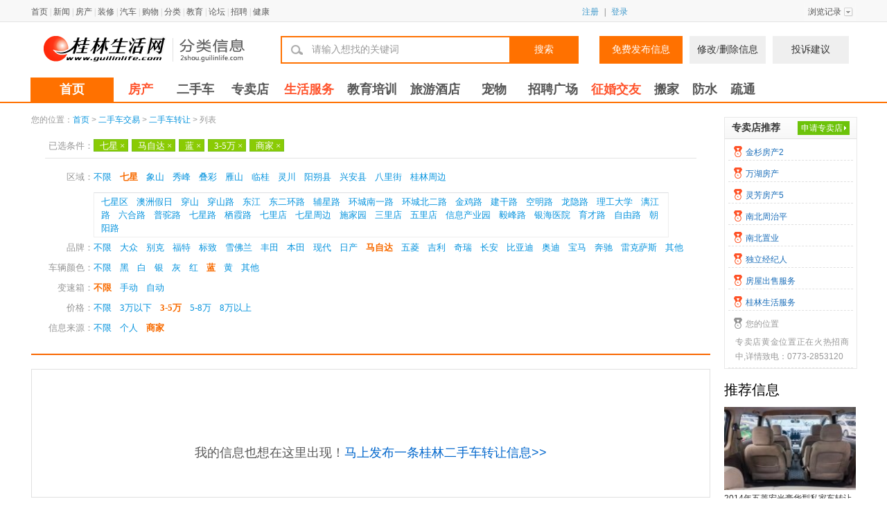

--- FILE ---
content_type: text/html; charset=gbk
request_url: https://2shou.guilinlife.com/index.php?m=content&c=index&a=lists&catid=222&stid=0&smtid=0&page=1&areaid=0&servicearea=3361&serviceareasmall=0&pinpan=10&autocolor=6&gearbox=0&price=3-5&vip=2
body_size: 5792
content:
<!DOCTYPE html>
<html>
<head>
<title>桂林二手车信息 二手车信息 - 桂林分类信息 桂林二手市场</title>
<meta http-equiv="Content-Type" content="text/html; charset=gb2312">
<meta name="keywords" content="桂林二手车信息,二手车信息,二手市场,桂林二手市场">
<meta name="description" content="桂林二手市场专业为您提供桂林二手车信息，打造桂林二手车信息专业发布平台。">
<link rel="alternate" media="only screen and(max-width: 640px)" href="//2shou.guilinlife.com/index.php?m=wap&a=lists&typeid=222" >
<script charset="utf-8" src="//statics.guilinlife.com/classad/statics/theme/js/jquery-1.7.1.min.js"></script>
    <script  charset="utf-8" src="//statics.guilinlife.com/classad/statics/theme/js/common.js"></script>
    <script  charset="utf-8" src="//statics.guilinlife.com/classad/statics/theme/js/m.js"></script>
<script charset="utf-8" src="//statics.guilinlife.com/classad/statics/theme/js/mf-pattern/mF_ershou.js"></script>
<script  charset="utf-8" src="//statics.guilinlife.com/classad/statics/theme/js/list.js"></script>
<script type="text/javascript" src="https://statics.guilinlife.com/classad/statics/js/cookie.js"></script>
<script type="text/javascript" src="//statics.guilinlife.com/classad/statics/theme/js/crscom.js"></script>

<link rel="stylesheet" href="//statics.guilinlife.com/classad/statics/theme/js/mf-pattern/mF_ershou.css">
<link rel="stylesheet" href="//statics.guilinlife.com/classad/statics/theme/default/style/css.css?v=3.5">
<link rel="stylesheet" href="//statics.guilinlife.com/classad/statics/theme/default/style/orcss.css">
<!--[if IE 6]>
<link href="//statics.guilinlife.com/classad/statics/theme/default/style/Ie6Fix.css">
<![endif]--> 
</head>
<body>

<div id="top_nav">
  <div class="wrap2">
    <div class="p">
      <div id="history" class="history-div"> <a href="javascript:void(0);" class="history-div-alink" hidefocus="true" rel="nofollow"><span class="ico-more-down">浏览记录</span></a>
        <div class="history-list"> 
          <script type="text/javascript">getCustomerHistory();</script> 
        </div>
      </div>
      <div id="user_status"></div> 
    </div>
    <a target="_blank" href="//www.guilinlife.com/">首页</a> | <a target="_blank" href="//news.guilinlife.com/">新闻</a> | <a target="_blank" href="//house.guilinlife.com/">房产</a> | <a target="_blank" href="//uz.guilinlife.com/">装修</a> | <a target="_blank" href="//auto.guilinlife.com/">汽车</a> | <a target="_blank" href="//shop.guilinlife.com/">购物</a> | <a target="_blank" href="//2shou.guilinlife.com/">分类</a> | <a target="_blank" href="//edu.guilinlife.com">教育</a> | <a target="_blank" href="//bbs.guilinlife.com/">论坛</a> | <a target="_blank" href="//job.guilinlife.com/">招聘</a> | <a target="_blank" href="//health.guilinlife.com/">健康</a></div>
</div>

<!-- 广告位 begin
<div class="wrap clearfix mt10">
  <div class="ad_box"><a href="#" target="_blank"><img src="//statics.guilinlife.com/classad/statics/theme/index/images/ad01.jpg" alt=""></a></div>
</div>
 广告位 end --> 

<!-- 页头 -->
<div id="head" class="wrap clearfix">
  <div class="logoinfo"> <a href="/" id="logo" onfocus="this.blur()"></a>
    <div class="weather2"></div>
  </div>
  <div id="search">
    <div class="searchHeal">
		<div class="topBarSearch"> <i class="magnifier-ico"></i>
			<input class="inputtext" value="请输入想找的关键词" id="keyword">
			<a href="javascript:gSearch()" class="searchBtn">搜索</a> 
		</div>
        <div class="fr">
			<a href="/index.php?m=member&c=content&a=pub_select_category" class="publishBtn fl">免费发布信息</a>
			<a href="/index.php?m=member&c=content&a=infomanage&s=published" class="ModifyBtn fl ml10">修改/删除信息</a> 
			<a href="/index.php?m=formguide&c=index&a=show&formid=26" class="ModifyBtn fl ml10 mr10">投诉建议</a>
		</div>
	</div>
  </div>
</div>
</div>
<!-- 页头 --> 

<!-- 导航 begin -->
<div class="navbg  clearfix">
  <div class="navBar clearfix "> 
    
    <!-- 导航条左 begin -->
    <div class="nav">
      <ul>
        <li id="m1" class="m on">
          <h3><a target="_blank" href="/">首页</a></h3>
        </li>
        <li id="m2" class="m">
          <h3 class="c2"><a target="_blank" href="/list-6-1.html" class="green">房产</a></h3>
        </li>
        <li id="m3" class="m">
          <h3 class="c2"><a target="_blank" href="/list-221-1.html">二手车</a></h3>
        </li>
        <li id="m4" class="m">
          <h3 class="c2"><a target="_blank" href="/store/">专卖店</a></h3>
        </li>
        <li id="m5" class="m">
          <h3><a target="_blank" href="/list-297-1.html" class="green">生活服务</a></h3>
        </li>
        <li id="m6" class="m">
          <h3><a target="_blank" href="/list-253-1.html">教育培训</a></h3>
        </li>
        <li id="m7" class="m">
          <h3><a target="_blank" href="/list-279-1.html">旅游酒店</a></h3>
        </li>
        <li id="m8" class="m">
          <h3 class="c2"><a target="_blank" href="/list-206-1.html">宠物</a></h3>
        </li>
        <li id="m9" class="m">
          <h3><a target="_blank" href="//2shou.guilinlife.com/list-419-1.html">招聘广场</a></h3>
        </li>
        <li id="m10" class="m">
          <h3><a target="_blank" href="//love.guilinlife.com/" class="green">征婚交友</a></h3>
        </li>
		<li id="m11" class="m">
          <h3><a target="_blank" href="//2shou.guilinlife.com/list-298-1.html">搬家</a></h3>
        </li>
		<li id="m12" class="m">
          <h3><a target="_blank" href="//2shou.guilinlife.com/list-308-1.html">防水</a></h3>
        </li>
		<li id="m13" class="m">
          <h3><a target="_blank" href="//2shou.guilinlife.com/list-306-1.html">疏通</a></h3>
        </li>
      </ul>
    </div>
    <!-- 导航条左 end --> 
    
    <!-- 导航条右 begin -->
    <div class="nav_s">
      <!--<h3><a target="_blank" href="//fl.guilinlife.com/">旧版分类信息</a></h3>-->
    </div>
    <!-- 导航条右 end --> 
    
  </div>
</div>
<!-- 导航 end --><div class="w1000 clearfix">
    <div>
        <!-- 广告位：AD912 -->
        <script type="text/javascript">//BAIDU_CLB_fillSlot("1065349");</script>
    </div>
    <div>
        <!-- 广告位：AD913 -->
        <script type="text/javascript">//BAIDU_CLB_fillSlot("1065350");</script>
    </div>
	<div class="fl w790">
		<div class="crumb">
			您的位置：<a href="http://2shou.guilinlife.com">首页</a><span> > </span><a href="https://2shou.guilinlife.com/list-221-1.html">二手车交易</a> > <a href="https://2shou.guilinlife.com/list-222-1.html">二手车转让</a> >  列表
		</div>
        
		<div id="Classad_searchSort" class="clearfix">
			<dl id="selected" class="clearfix"><dt>已选条件：</dt><dd><a href="/index.php?m=content&c=index&a=lists&catid=222&stid=0&smtid=0&page=1&areaid=0&servicearea=0&serviceareasmall=0&pinpan=10&autocolor=6&gearbox=0&price=3-5&vip=2">七星<em>×</em></a><a href="/index.php?m=content&c=index&a=lists&catid=222&stid=0&smtid=0&page=1&areaid=0&servicearea=3361&serviceareasmall=0&pinpan=0&autocolor=6&gearbox=0&price=3-5&vip=2">马自达<em>×</em></a><a href="/index.php?m=content&c=index&a=lists&catid=222&stid=0&smtid=0&page=1&areaid=0&servicearea=3361&serviceareasmall=0&pinpan=10&autocolor=0&gearbox=0&price=3-5&vip=2">蓝<em>×</em></a><a href="/index.php?m=content&c=index&a=lists&catid=222&stid=0&smtid=0&page=1&areaid=0&servicearea=3361&serviceareasmall=0&pinpan=10&autocolor=6&gearbox=0&price=0&vip=2">3-5万<em>×</em></a><a href="/index.php?m=content&c=index&a=lists&catid=222&stid=0&smtid=0&page=1&areaid=0&servicearea=3361&serviceareasmall=0&pinpan=10&autocolor=6&gearbox=0&price=3-5&vip=0">商家<em>×</em></a></dd></dl>
            <dl><dt>区域：</dt><dd><a href="/index.php?m=content&c=index&a=lists&catid=222&stid=0&smtid=0&page=1&areaid=0&servicearea=0&serviceareasmall=0&pinpan=10&autocolor=6&gearbox=0&price=3-5&vip=2">不限</a><a href="/index.php?m=content&c=index&a=lists&catid=222&stid=0&smtid=0&page=1&areaid=0&servicearea=3361&serviceareasmall=0&pinpan=10&autocolor=6&gearbox=0&price=3-5&vip=2" class="cur">七星</a><a href="/index.php?m=content&c=index&a=lists&catid=222&stid=0&smtid=0&page=1&areaid=0&servicearea=3362&serviceareasmall=0&pinpan=10&autocolor=6&gearbox=0&price=3-5&vip=2">象山</a><a href="/index.php?m=content&c=index&a=lists&catid=222&stid=0&smtid=0&page=1&areaid=0&servicearea=3363&serviceareasmall=0&pinpan=10&autocolor=6&gearbox=0&price=3-5&vip=2">秀峰</a><a href="/index.php?m=content&c=index&a=lists&catid=222&stid=0&smtid=0&page=1&areaid=0&servicearea=3364&serviceareasmall=0&pinpan=10&autocolor=6&gearbox=0&price=3-5&vip=2">叠彩</a><a href="/index.php?m=content&c=index&a=lists&catid=222&stid=0&smtid=0&page=1&areaid=0&servicearea=3365&serviceareasmall=0&pinpan=10&autocolor=6&gearbox=0&price=3-5&vip=2">雁山</a><a href="/index.php?m=content&c=index&a=lists&catid=222&stid=0&smtid=0&page=1&areaid=0&servicearea=3366&serviceareasmall=0&pinpan=10&autocolor=6&gearbox=0&price=3-5&vip=2">临桂</a><a href="/index.php?m=content&c=index&a=lists&catid=222&stid=0&smtid=0&page=1&areaid=0&servicearea=3367&serviceareasmall=0&pinpan=10&autocolor=6&gearbox=0&price=3-5&vip=2">灵川</a><a href="/index.php?m=content&c=index&a=lists&catid=222&stid=0&smtid=0&page=1&areaid=0&servicearea=3368&serviceareasmall=0&pinpan=10&autocolor=6&gearbox=0&price=3-5&vip=2">阳朔县</a><a href="/index.php?m=content&c=index&a=lists&catid=222&stid=0&smtid=0&page=1&areaid=0&servicearea=3369&serviceareasmall=0&pinpan=10&autocolor=6&gearbox=0&price=3-5&vip=2">兴安县</a><a href="/index.php?m=content&c=index&a=lists&catid=222&stid=0&smtid=0&page=1&areaid=0&servicearea=3370&serviceareasmall=0&pinpan=10&autocolor=6&gearbox=0&price=3-5&vip=2">八里街</a><a href="/index.php?m=content&c=index&a=lists&catid=222&stid=0&smtid=0&page=1&areaid=0&servicearea=3371&serviceareasmall=0&pinpan=10&autocolor=6&gearbox=0&price=3-5&vip=2">桂林周边</a></dd></dl><div class="subarea"><a href="/index.php?m=content&c=index&a=lists&catid=222&stid=0&smtid=0&page=1&areaid=0&servicearea=3361&serviceareasmall=3388&pinpan=10&autocolor=6&gearbox=0&price=3-5&vip=2">七星区</a><a href="/index.php?m=content&c=index&a=lists&catid=222&stid=0&smtid=0&page=1&areaid=0&servicearea=3361&serviceareasmall=3372&pinpan=10&autocolor=6&gearbox=0&price=3-5&vip=2">澳洲假日</a><a href="/index.php?m=content&c=index&a=lists&catid=222&stid=0&smtid=0&page=1&areaid=0&servicearea=3361&serviceareasmall=3373&pinpan=10&autocolor=6&gearbox=0&price=3-5&vip=2">穿山</a><a href="/index.php?m=content&c=index&a=lists&catid=222&stid=0&smtid=0&page=1&areaid=0&servicearea=3361&serviceareasmall=3374&pinpan=10&autocolor=6&gearbox=0&price=3-5&vip=2">穿山路</a><a href="/index.php?m=content&c=index&a=lists&catid=222&stid=0&smtid=0&page=1&areaid=0&servicearea=3361&serviceareasmall=3375&pinpan=10&autocolor=6&gearbox=0&price=3-5&vip=2">东江</a><a href="/index.php?m=content&c=index&a=lists&catid=222&stid=0&smtid=0&page=1&areaid=0&servicearea=3361&serviceareasmall=3376&pinpan=10&autocolor=6&gearbox=0&price=3-5&vip=2">东二环路</a><a href="/index.php?m=content&c=index&a=lists&catid=222&stid=0&smtid=0&page=1&areaid=0&servicearea=3361&serviceareasmall=3377&pinpan=10&autocolor=6&gearbox=0&price=3-5&vip=2">辅星路</a><a href="/index.php?m=content&c=index&a=lists&catid=222&stid=0&smtid=0&page=1&areaid=0&servicearea=3361&serviceareasmall=3378&pinpan=10&autocolor=6&gearbox=0&price=3-5&vip=2">环城南一路</a><a href="/index.php?m=content&c=index&a=lists&catid=222&stid=0&smtid=0&page=1&areaid=0&servicearea=3361&serviceareasmall=3379&pinpan=10&autocolor=6&gearbox=0&price=3-5&vip=2">环城北二路</a><a href="/index.php?m=content&c=index&a=lists&catid=222&stid=0&smtid=0&page=1&areaid=0&servicearea=3361&serviceareasmall=3380&pinpan=10&autocolor=6&gearbox=0&price=3-5&vip=2">金鸡路</a><a href="/index.php?m=content&c=index&a=lists&catid=222&stid=0&smtid=0&page=1&areaid=0&servicearea=3361&serviceareasmall=3381&pinpan=10&autocolor=6&gearbox=0&price=3-5&vip=2">建干路</a><a href="/index.php?m=content&c=index&a=lists&catid=222&stid=0&smtid=0&page=1&areaid=0&servicearea=3361&serviceareasmall=3382&pinpan=10&autocolor=6&gearbox=0&price=3-5&vip=2">空明路</a><a href="/index.php?m=content&c=index&a=lists&catid=222&stid=0&smtid=0&page=1&areaid=0&servicearea=3361&serviceareasmall=3383&pinpan=10&autocolor=6&gearbox=0&price=3-5&vip=2">龙隐路</a><a href="/index.php?m=content&c=index&a=lists&catid=222&stid=0&smtid=0&page=1&areaid=0&servicearea=3361&serviceareasmall=3384&pinpan=10&autocolor=6&gearbox=0&price=3-5&vip=2">理工大学</a><a href="/index.php?m=content&c=index&a=lists&catid=222&stid=0&smtid=0&page=1&areaid=0&servicearea=3361&serviceareasmall=3385&pinpan=10&autocolor=6&gearbox=0&price=3-5&vip=2">漓江路</a><a href="/index.php?m=content&c=index&a=lists&catid=222&stid=0&smtid=0&page=1&areaid=0&servicearea=3361&serviceareasmall=3386&pinpan=10&autocolor=6&gearbox=0&price=3-5&vip=2">六合路</a><a href="/index.php?m=content&c=index&a=lists&catid=222&stid=0&smtid=0&page=1&areaid=0&servicearea=3361&serviceareasmall=3387&pinpan=10&autocolor=6&gearbox=0&price=3-5&vip=2">普驼路</a><a href="/index.php?m=content&c=index&a=lists&catid=222&stid=0&smtid=0&page=1&areaid=0&servicearea=3361&serviceareasmall=3389&pinpan=10&autocolor=6&gearbox=0&price=3-5&vip=2">七星路</a><a href="/index.php?m=content&c=index&a=lists&catid=222&stid=0&smtid=0&page=1&areaid=0&servicearea=3361&serviceareasmall=3390&pinpan=10&autocolor=6&gearbox=0&price=3-5&vip=2">栖霞路</a><a href="/index.php?m=content&c=index&a=lists&catid=222&stid=0&smtid=0&page=1&areaid=0&servicearea=3361&serviceareasmall=3391&pinpan=10&autocolor=6&gearbox=0&price=3-5&vip=2">七里店</a><a href="/index.php?m=content&c=index&a=lists&catid=222&stid=0&smtid=0&page=1&areaid=0&servicearea=3361&serviceareasmall=3392&pinpan=10&autocolor=6&gearbox=0&price=3-5&vip=2">七星周边</a><a href="/index.php?m=content&c=index&a=lists&catid=222&stid=0&smtid=0&page=1&areaid=0&servicearea=3361&serviceareasmall=3393&pinpan=10&autocolor=6&gearbox=0&price=3-5&vip=2">施家园</a><a href="/index.php?m=content&c=index&a=lists&catid=222&stid=0&smtid=0&page=1&areaid=0&servicearea=3361&serviceareasmall=3394&pinpan=10&autocolor=6&gearbox=0&price=3-5&vip=2">三里店</a><a href="/index.php?m=content&c=index&a=lists&catid=222&stid=0&smtid=0&page=1&areaid=0&servicearea=3361&serviceareasmall=3395&pinpan=10&autocolor=6&gearbox=0&price=3-5&vip=2">五里店</a><a href="/index.php?m=content&c=index&a=lists&catid=222&stid=0&smtid=0&page=1&areaid=0&servicearea=3361&serviceareasmall=3396&pinpan=10&autocolor=6&gearbox=0&price=3-5&vip=2">信息产业园</a><a href="/index.php?m=content&c=index&a=lists&catid=222&stid=0&smtid=0&page=1&areaid=0&servicearea=3361&serviceareasmall=3397&pinpan=10&autocolor=6&gearbox=0&price=3-5&vip=2">毅峰路</a><a href="/index.php?m=content&c=index&a=lists&catid=222&stid=0&smtid=0&page=1&areaid=0&servicearea=3361&serviceareasmall=3398&pinpan=10&autocolor=6&gearbox=0&price=3-5&vip=2">银海医院</a><a href="/index.php?m=content&c=index&a=lists&catid=222&stid=0&smtid=0&page=1&areaid=0&servicearea=3361&serviceareasmall=3399&pinpan=10&autocolor=6&gearbox=0&price=3-5&vip=2">育才路</a><a href="/index.php?m=content&c=index&a=lists&catid=222&stid=0&smtid=0&page=1&areaid=0&servicearea=3361&serviceareasmall=3400&pinpan=10&autocolor=6&gearbox=0&price=3-5&vip=2">自由路</a><a href="/index.php?m=content&c=index&a=lists&catid=222&stid=0&smtid=0&page=1&areaid=0&servicearea=3361&serviceareasmall=3520&pinpan=10&autocolor=6&gearbox=0&price=3-5&vip=2">朝阳路</a></div><dl><dt>品牌：</dt><dd><a href="/index.php?m=content&c=index&a=lists&catid=222&stid=0&smtid=0&page=1&areaid=0&servicearea=3361&serviceareasmall=0&pinpan=0&autocolor=6&gearbox=0&price=3-5&vip=2">不限</a><a href="/index.php?m=content&c=index&a=lists&catid=222&stid=0&smtid=0&page=1&areaid=0&servicearea=3361&serviceareasmall=0&pinpan=1&autocolor=6&gearbox=0&price=3-5&vip=2">大众</a><a href="/index.php?m=content&c=index&a=lists&catid=222&stid=0&smtid=0&page=1&areaid=0&servicearea=3361&serviceareasmall=0&pinpan=2&autocolor=6&gearbox=0&price=3-5&vip=2">别克</a><a href="/index.php?m=content&c=index&a=lists&catid=222&stid=0&smtid=0&page=1&areaid=0&servicearea=3361&serviceareasmall=0&pinpan=3&autocolor=6&gearbox=0&price=3-5&vip=2">福特</a><a href="/index.php?m=content&c=index&a=lists&catid=222&stid=0&smtid=0&page=1&areaid=0&servicearea=3361&serviceareasmall=0&pinpan=4&autocolor=6&gearbox=0&price=3-5&vip=2">标致</a><a href="/index.php?m=content&c=index&a=lists&catid=222&stid=0&smtid=0&page=1&areaid=0&servicearea=3361&serviceareasmall=0&pinpan=5&autocolor=6&gearbox=0&price=3-5&vip=2">雪佛兰</a><a href="/index.php?m=content&c=index&a=lists&catid=222&stid=0&smtid=0&page=1&areaid=0&servicearea=3361&serviceareasmall=0&pinpan=6&autocolor=6&gearbox=0&price=3-5&vip=2">丰田</a><a href="/index.php?m=content&c=index&a=lists&catid=222&stid=0&smtid=0&page=1&areaid=0&servicearea=3361&serviceareasmall=0&pinpan=7&autocolor=6&gearbox=0&price=3-5&vip=2">本田</a><a href="/index.php?m=content&c=index&a=lists&catid=222&stid=0&smtid=0&page=1&areaid=0&servicearea=3361&serviceareasmall=0&pinpan=8&autocolor=6&gearbox=0&price=3-5&vip=2">现代</a><a href="/index.php?m=content&c=index&a=lists&catid=222&stid=0&smtid=0&page=1&areaid=0&servicearea=3361&serviceareasmall=0&pinpan=9&autocolor=6&gearbox=0&price=3-5&vip=2">日产</a><a href="/index.php?m=content&c=index&a=lists&catid=222&stid=0&smtid=0&page=1&areaid=0&servicearea=3361&serviceareasmall=0&pinpan=10&autocolor=6&gearbox=0&price=3-5&vip=2" class="cur">马自达</a><a href="/index.php?m=content&c=index&a=lists&catid=222&stid=0&smtid=0&page=1&areaid=0&servicearea=3361&serviceareasmall=0&pinpan=11&autocolor=6&gearbox=0&price=3-5&vip=2">五菱</a><a href="/index.php?m=content&c=index&a=lists&catid=222&stid=0&smtid=0&page=1&areaid=0&servicearea=3361&serviceareasmall=0&pinpan=12&autocolor=6&gearbox=0&price=3-5&vip=2">吉利</a><a href="/index.php?m=content&c=index&a=lists&catid=222&stid=0&smtid=0&page=1&areaid=0&servicearea=3361&serviceareasmall=0&pinpan=13&autocolor=6&gearbox=0&price=3-5&vip=2">奇瑞</a><a href="/index.php?m=content&c=index&a=lists&catid=222&stid=0&smtid=0&page=1&areaid=0&servicearea=3361&serviceareasmall=0&pinpan=14&autocolor=6&gearbox=0&price=3-5&vip=2">长安</a><a href="/index.php?m=content&c=index&a=lists&catid=222&stid=0&smtid=0&page=1&areaid=0&servicearea=3361&serviceareasmall=0&pinpan=15&autocolor=6&gearbox=0&price=3-5&vip=2">比亚迪</a><a href="/index.php?m=content&c=index&a=lists&catid=222&stid=0&smtid=0&page=1&areaid=0&servicearea=3361&serviceareasmall=0&pinpan=16&autocolor=6&gearbox=0&price=3-5&vip=2">奥迪</a><a href="/index.php?m=content&c=index&a=lists&catid=222&stid=0&smtid=0&page=1&areaid=0&servicearea=3361&serviceareasmall=0&pinpan=17&autocolor=6&gearbox=0&price=3-5&vip=2">宝马</a><a href="/index.php?m=content&c=index&a=lists&catid=222&stid=0&smtid=0&page=1&areaid=0&servicearea=3361&serviceareasmall=0&pinpan=18&autocolor=6&gearbox=0&price=3-5&vip=2">奔驰</a><a href="/index.php?m=content&c=index&a=lists&catid=222&stid=0&smtid=0&page=1&areaid=0&servicearea=3361&serviceareasmall=0&pinpan=19&autocolor=6&gearbox=0&price=3-5&vip=2">雷克萨斯</a><a href="/index.php?m=content&c=index&a=lists&catid=222&stid=0&smtid=0&page=1&areaid=0&servicearea=3361&serviceareasmall=0&pinpan=20&autocolor=6&gearbox=0&price=3-5&vip=2">其他</a></dd></dl><dl><dt>车辆颜色：</dt><dd><a href="/index.php?m=content&c=index&a=lists&catid=222&stid=0&smtid=0&page=1&areaid=0&servicearea=3361&serviceareasmall=0&pinpan=10&autocolor=0&gearbox=0&price=3-5&vip=2">不限</a><a href="/index.php?m=content&c=index&a=lists&catid=222&stid=0&smtid=0&page=1&areaid=0&servicearea=3361&serviceareasmall=0&pinpan=10&autocolor=1&gearbox=0&price=3-5&vip=2">黑</a><a href="/index.php?m=content&c=index&a=lists&catid=222&stid=0&smtid=0&page=1&areaid=0&servicearea=3361&serviceareasmall=0&pinpan=10&autocolor=2&gearbox=0&price=3-5&vip=2">白</a><a href="/index.php?m=content&c=index&a=lists&catid=222&stid=0&smtid=0&page=1&areaid=0&servicearea=3361&serviceareasmall=0&pinpan=10&autocolor=3&gearbox=0&price=3-5&vip=2">银</a><a href="/index.php?m=content&c=index&a=lists&catid=222&stid=0&smtid=0&page=1&areaid=0&servicearea=3361&serviceareasmall=0&pinpan=10&autocolor=4&gearbox=0&price=3-5&vip=2">灰</a><a href="/index.php?m=content&c=index&a=lists&catid=222&stid=0&smtid=0&page=1&areaid=0&servicearea=3361&serviceareasmall=0&pinpan=10&autocolor=5&gearbox=0&price=3-5&vip=2">红</a><a href="/index.php?m=content&c=index&a=lists&catid=222&stid=0&smtid=0&page=1&areaid=0&servicearea=3361&serviceareasmall=0&pinpan=10&autocolor=6&gearbox=0&price=3-5&vip=2" class="cur">蓝</a><a href="/index.php?m=content&c=index&a=lists&catid=222&stid=0&smtid=0&page=1&areaid=0&servicearea=3361&serviceareasmall=0&pinpan=10&autocolor=7&gearbox=0&price=3-5&vip=2">黄</a><a href="/index.php?m=content&c=index&a=lists&catid=222&stid=0&smtid=0&page=1&areaid=0&servicearea=3361&serviceareasmall=0&pinpan=10&autocolor=8&gearbox=0&price=3-5&vip=2">其他</a></dd></dl><dl><dt>变速箱：</dt><dd><a href="/index.php?m=content&c=index&a=lists&catid=222&stid=0&smtid=0&page=1&areaid=0&servicearea=3361&serviceareasmall=0&pinpan=10&autocolor=6&gearbox=0&price=3-5&vip=2" class="cur">不限</a><a href="/index.php?m=content&c=index&a=lists&catid=222&stid=0&smtid=0&page=1&areaid=0&servicearea=3361&serviceareasmall=0&pinpan=10&autocolor=6&gearbox=1&price=3-5&vip=2">手动</a><a href="/index.php?m=content&c=index&a=lists&catid=222&stid=0&smtid=0&page=1&areaid=0&servicearea=3361&serviceareasmall=0&pinpan=10&autocolor=6&gearbox=2&price=3-5&vip=2">自动</a></dd></dl><dl><dt>价格：</dt><dd><a href="/index.php?m=content&c=index&a=lists&catid=222&stid=0&smtid=0&page=1&areaid=0&servicearea=3361&serviceareasmall=0&pinpan=10&autocolor=6&gearbox=0&price=0&vip=2">不限</a><a href="/index.php?m=content&c=index&a=lists&catid=222&stid=0&smtid=0&page=1&areaid=0&servicearea=3361&serviceareasmall=0&pinpan=10&autocolor=6&gearbox=0&price=0-3&vip=2">3万以下</a><a href="/index.php?m=content&c=index&a=lists&catid=222&stid=0&smtid=0&page=1&areaid=0&servicearea=3361&serviceareasmall=0&pinpan=10&autocolor=6&gearbox=0&price=3-5&vip=2" class="cur">3-5万</a><a href="/index.php?m=content&c=index&a=lists&catid=222&stid=0&smtid=0&page=1&areaid=0&servicearea=3361&serviceareasmall=0&pinpan=10&autocolor=6&gearbox=0&price=5-8&vip=2">5-8万</a><a href="/index.php?m=content&c=index&a=lists&catid=222&stid=0&smtid=0&page=1&areaid=0&servicearea=3361&serviceareasmall=0&pinpan=10&autocolor=6&gearbox=0&price=8-0&vip=2">8万以上</a></dd></dl><dl><dt>信息来源：</dt><dd><a href="/index.php?m=content&c=index&a=lists&catid=222&stid=0&smtid=0&page=1&areaid=0&servicearea=3361&serviceareasmall=0&pinpan=10&autocolor=6&gearbox=0&price=3-5&vip=0">不限</a><a href="/index.php?m=content&c=index&a=lists&catid=222&stid=0&smtid=0&page=1&areaid=0&servicearea=3361&serviceareasmall=0&pinpan=10&autocolor=6&gearbox=0&price=3-5&vip=1">个人</a><a href="/index.php?m=content&c=index&a=lists&catid=222&stid=0&smtid=0&page=1&areaid=0&servicearea=3361&serviceareasmall=0&pinpan=10&autocolor=6&gearbox=0&price=3-5&vip=2" class="cur">商家</a></dd></dl>		</div>       
		<div id="listItems" class="clearfix">
			
			<div id="listEach" class="clearfix">
				<ul>
                <!--竞价信息-->
                                 
                
                <!--置顶信息-->               
                                
                <!--特殊行业VIP信息-->
                 
                                
                                	                     
					

					
				</ul>
			</div>
			<div id="pageList" class="w738">
					<div class="fr"></div>
			</div>
            <div class="list_endfabutishi">我的信息也想在这里出现！<a href="/index.php?m=member&c=content&a=publishclassad&catid=222">马上发布一条桂林二手车转让信息>></a></div>
            
		</div>
	</div>
	
	<div class="fr w190">
		
        <div id="store2" class="clearfix">
			<h2>专卖店推荐<span class="join"><a href="/index.php?m=formguide&c=index&a=show&formid=25" target="_blank">申请专卖店</a></span></h2>
			<ul>
             
               
				<li><a href="/store/514990/" target="_blank"><span class="ico">金杉房产2</span></a>
                </li>
               
				<li><a href="/store/507507/" target="_blank"><span class="ico">万湖房产</span></a>
                </li>
               
				<li><a href="/store/518835/" target="_blank"><span class="ico">灵芳房产5</span></a>
                </li>
               
				<li><a href="/store/539723/" target="_blank"><span class="ico">南北周治平</span></a>
                </li>
               
				<li><a href="/store/539521/" target="_blank"><span class="ico">南北置业</span></a>
                </li>
               
				<li><a href="/store/552615/" target="_blank"><span class="ico">独立经纪人</span></a>
                </li>
               
				<li><a href="/store/385898/" target="_blank"><span class="ico">房屋出售服务</span></a>
                </li>
               
				<li><a href="/store/543506/" target="_blank"><span class="ico">桂林生活服务</span></a>
                </li>
               
                 
            	<li class="zsnull"><a href="javascript:void(0)"><span class="iconull">您的位置</span><p>专卖店黄金位置正在火热招商中,详情致电：0773-2853120</p></a></li>
			</ul>			
		</div>
    
    
		<div id="sideBarList" class="clearfix">
			<h2>推荐信息</h2>
                            <div class="commontj">
                <ul>
															<li>
						<a href="https://2shou.guilinlife.com/product-222-817440.html">
							<img border="0" src="https://nimg.guilinlife.com/mmbiz/gYNBXyHcJ-7Of3OUoTD3ppy3xh2U9-p7I4m4bAt8Dvv7vWuXiFRp2ufNqpi7cKjTu5uUN9SPqr9s-52EJ7m-Cy0o_RDqB1i1UMtvhfYMhOGYt9UcoNnzS5uXQzXh8G9dnQHL_3IYGnY7CECN06i2SmQvZ8xBHaYNBvA3oXvCF2I%3D/media" title="2014年五菱宏光豪华型私家车转让"/>							<p class="title">2014年五菱宏光豪华型私家车转让</p>
						</a> 
					</li>
										<li>
						<a href="https://2shou.guilinlife.com/product-222-817439.html">
							<img border="0" src="https://nimg.guilinlife.com/mmbiz/XcKV9XUezus5J07gK8nDbVKI9YaLTUnmKZCv1JGqPI-nRToOC5wCZ6MXU3_2VFEfFjzTNw4K-sHshMlkSwdqKcaTEZ2IzeRXaHTAfyKqgZSY60JBLUOcJwmvhH6ecmnnatjhy5rBHbpBgBUrrfhuKReIYSUCL610iduD-KeX9_M%3D/media" title="开不坏的卡罗拉找新主人"/>							<p class="title">开不坏的卡罗拉找新主人</p>
						</a> 
					</li>
										<li>
						<a href="https://2shou.guilinlife.com/product-222-817438.html">
							<img border="0" src="https://nimg.guilinlife.com/mmbiz/51BtXLEbLNfSJwDGNtOj_-7B6a-JjNcIykXdBsx3iSSSAKEhHGbIl6snxrvt8DfbUI5cBmFVskMDYah3uvjzHvldw2VLx8YyXzg1jhupaqw6TcJ29ZZhnVJoHgBb9CRQN-NJlamS-uY9haDbVffawS748cr-cy7ynXJ67ZZEMNM%3D/media" title="个人一手车，起亚K3转让"/>							<p class="title">个人一手车，起亚K3转让</p>
						</a> 
					</li>
										<li>
						<a href="https://2shou.guilinlife.com/product-222-817437.html">
							<img border="0" src="https://nimg.guilinlife.com/mmbiz/RgKhYsRj-C-witevWujll9SR4mtAQWNnSQFd1lMC_2e_MRBieOYzvspTKTLIsUz1qdqEm8ZRdZnNLcRln12NzogBNj2qwVNEGPMWYWHVhJYf-o-xVhqjmrECiQyjfh4snKedeSSsv_i_3l-rOJmnVO5S8fHu1AOZCZ56wmKJnkk%3D/media" title="日本斯巴鲁敖虎中型SUV车转让"/>							<p class="title">日本斯巴鲁敖虎中型SUV车转让</p>
						</a> 
					</li>
										<li>
						<a href="https://2shou.guilinlife.com/product-222-817435.html">
							<img border="0" src="https://nimg.guilinlife.com/mmbiz/JoMWzl8qeh4uTzttM8HOUMFoBfR9052ojDWrNaYOD0TSzyX-qZhJ_odB8S5yXxtnrUvepuyJhX-OSiao022UnA4rXnHlJed3judDE2-Fu-yUI181gYATypSm5039xtVCQ5Yc_Ys4J7esOKzhcZHYjHxc5vmffNx9zB_U2SvvHKo%3D/media" title="2015年个人私家车宝骏730转让.车况极佳.易损车已全部更换.到手零投资.阳朔本地车"/>							<p class="title">2015年个人私家车宝骏730转让.车况极佳.易损车已全部更换.到手零投资.阳朔本地车</p>
						</a> 
					</li>
										 
				</ul>
                </div>
            		</div>        
        <div class="classad_list_ad001"></div>
		<script type="text/javascript">
			(window.slotbydup = window.slotbydup || []).push({
				id: "u6954396",
				container: "classad_list_ad001",
				async: true
			});
		</script>		
	</div>
</div>

<p class="clear"></p>
<div id="footer" class="clearfix">
	<div class="w1000 clearfix oh">
		<div class="help clearfix">
			<dl>
				<dt>使用教程</dt>
				<dd><a href="#" target="_blank">如何发布</a></dd>
				<dd><a href="#" target="_blank">发布流程</a></dd>
				<dd><a href="#" target="_blank">隐私条例</a></dd>
				<dd><a href="#" target="_blank">交易方式</a></dd>
				<dd><a href="#" target="_blank">如何发布</a></dd>
				<dd><a href="#" target="_blank">发布流程</a></dd>
			</dl>
			<dl>
				<dt>专卖店</dt>
				<dd><a href="/index.php?m=formguide&c=index&a=show&formid=25" target="_blank">入驻专卖店</a></dd>
				<dd><a href="//service.guilinlife.com/about/ad/2shou/" target="_blank">资费一览</a></dd>
				<dd><a href="#" target="_blank">专卖店介绍</a></dd>
				<dd><a href="#" target="_blank">合作条款</a></dd>
			</dl>
			<dl>
				<dt>帮助中心</dt>
				<dd><a href="#" target="_blank">入驻专卖店</a></dd>
				<dd><a href="#" target="_blank">资费一览</a></dd>
				<dd><a href="#" target="_blank">专卖店介绍</a></dd>
				<dd><a href="#" target="_blank">合作条款</a></dd>
			</dl>
			<dl>
				<dt>交流互动</dt>
				<dd><a href="/index.php?m=formguide&c=index&a=show&formid=26" target="_blank">投诉建议</a></dd>
				<dd><a href="/index.php?m=formguide&c=index&a=show&formid=26" target="_blank">新版意见</a></dd>			
			</dl>
		</div>
		<div id="copyRight">
			<a id="cup" href="//www.gx.cyberpolice.cn/AlarmInfo/getTishi.do" target="_blank"><img border="0" src="//bbs.guilinlife.com/static/default/images/cup.png" width="110" height="50"></a>
			<p><a href="//www.guilinlife.com/content-about.html" target="_blank">关于我们</a> | <a href="//www.guilinlife.com/content-map.html" target="_blank">网站地图</a> | <a href="//service.guilinlife.com/about/ad/index/" target="_blank">广告价格</a> | <a href="//www.guilinlife.com/content-contactus.html" target="_blank">联系我们</a> | <a href="//www.guilinlife.com/content-law.html" target="_blank">法律声明</a>
			</p><p><a href="//www.guilinlife.com" target="_blank">桂林生活网（Guilinlife.com）</a>版权所有&copy;Copyright 2002-2017 Guilinlife.Com All Rights Reserved   </p>
			<p><a href="//www.miibeian.gov.cn/" target="_blank">ICP证 桂B2-20040001</a></p>
		</div>
	</div>
</div>

<script type="text/javascript">
$(function(){
	$(".picbig").each(function(i){
		var cur = $(this).find('.img-wrap').eq(0);
		var w = cur.width();
		var h = cur.height();
	   $(this).find('.img-wrap img').LoadImage(true, w, h,'https://statics.guilinlife.com/classad/statics/images/msg_img/loading.gif');
	});
})
</script>
<script type="text/javascript" src="//statics.guilinlife.com/classad/statics/theme/index/static/js/init.js?v=1.14"></script>

<script>
var _hmt = _hmt || [];
(function() {
  var hm = document.createElement("script");
  hm.src = "//hm.baidu.com/hm.js?d128052af0b39fa62a0e75b75e331207";
  var s = document.getElementsByTagName("script")[0]; 
  s.parentNode.insertBefore(hm, s);
})();
</script>
<script src="//www.guilinlife.com/statics/js/analysis.js" language="JavaScript" charset="gb2312"></script>
<script type="text/javascript" src="//cpro.baidustatic.com/cpro/ui/cm.js" async="async" defer="defer" ></script>
</body>
</html>


--- FILE ---
content_type: text/css
request_url: https://statics.guilinlife.com/classad/statics/theme/js/mf-pattern/mF_ershou.css
body_size: 734
content:
/*=========mF_ershou========*/
.mF_ershou_wrap{padding:1px;float:left;background:#fff;}/*鑳屾櫙杈规*/
.mF_ershou .pic li{position:absolute; display:none;}
.mF_ershou .txt{display:none}
.mF_ershou .num{position:absolute;z-index:3;bottom:8px;right:6px;}/*鎸夐挳鏍峰紡*/
.mF_ershou .num li{float:left;}
.mF_ershou .num li a{font-size:11px;color:#848484;float:left;width:20px;height:20px;line-height:18px;overflow:hidden;text-align:center;margin-right:0px;cursor:pointer;background:url(img/mF_ershou/sh-btn.png) left no-repeat;text-decoration:none;_background:#EFEFEF;_margin-right:2px}
.mF_ershou .num li.current a,.mF_ershou .num li.hover a{color:#FFF;background-position:right;_background:#F96900}/*褰撳墠/鎮仠鎸夐挳鏍峰紡*/

--- FILE ---
content_type: text/css
request_url: https://statics.guilinlife.com/classad/statics/theme/default/style/css.css?v=3.5
body_size: 12625
content:
@charset "gb2312";
/* reset */
 html {background-image:url(text.txt); /* for IE6 */background-attachment:fixed; }
body{font:12px/1.5 "Microsoft Yahei",Tahoma,sans-serif;background:/* F9F9F9 */#FFF;color:#333;}
html,body,p,dl,dt,dd,table,td,th,input,img,form,div,span,ul,ol,li,h1,h2,h3,h4,h5,h6,select,fieldset,fieldset,input,button,sub,sup,textarea{margin:0;padding:0; }
table {border-collapse:collapse; border-spacing:0;}
h1,h2,h3,h4,h5,h6 {font-size:100%;} 
iframe,img{ border:0 none;}
img{ vertical-align:top;}
em,i{font-style: normal;}
ul,li,ol{list-style:none outside none;}
.clearfix:after{content:".";display:block;height:0;clear:both;visibility:hidden;line-height:0;font-size:0;}
.clearfix{*zoom:1;}
a{color:#595959;text-decoration:none;}
a:visited{;text-decoration:none;}
a:hover{color:#FD5E00;text-decoration:underline;}
a:active{color:#ba2636;}
/*:focus { outline:0;}*/
::selection {background-color:#A0A0A0; color:#ffffff;}
::-moz-selection {background-color:#A0A0A0; color:#ffffff;}
.clear{ clear:both; overflow:hidden;font-size:0;height:0;line-height:0;}
.fl{float:left}
.fr{float:right}
.pr{position:relative;background:#FFF;}
.m0{margin:0}
.mt3{margin-top:3px;}
.mt5{margin-top:5px;}
.mt6{margin-top:6px;}
.mt9{margin-top:9px;}
.mt10{margin-top:10px;}
.mt12{margin-top:12px;}
.mt15{margin-top:15px;}
.mt20{margin-top:20px;}
.mt25{margin-top:25px;}
.mr5{margin-right:5px;}
.mr3{margin-right:3px;}
.mr6{margin-right:6px;}
.mr10{margin-right:10px;}
.mr15{margin-right:15px;}
.mb5{margin-bottom:5px;}
.mb10{margin-bottom:10px;}
.mb15{margin-bottom:15px;}
.ml5{margin-left:5px;}
.ml6{margin-left:6px;}
.ml9{margin-left:9px;}
.ml10{margin-left:10px;}
.p9{padding:9px;}
.p12{padding:12px;}
.p15{padding:15px;}
.p20{padding:20px;}
.p30{padding:30px;}
.pr6{padding-right:6px;}
.pr15{padding-right:15px;}
.pt15{padding-top:15px;}
.pt9{padding-top:9px;}
.pr9{padding-right:9px;}
.pb0{padding-bottom:0px;}
.pb3{padding-bottom:3px;}
.pb10{padding-bottom:10px;}
.pb12{padding-bottom:12px;}
.pb20{padding-bottom:20px;}
.pl9{padding-left:9px;}
.pl12{padding-left:12px;}
.pl15{padding-left:15px;}
.pl25{padding-left:25px;}
.pl120{padding-left:120px;}
.ptb100{padding:100px 0;}
.mlr5{margin-left:5px;margin-right:5px;}
.mlr15{margin-left:15px;margin-right:15px;}
.mtb5{margin-top:5px;margin-bottom:5px;}
.mtb10{margin-top:10px;margin-bottom:10px;}
.ptb5{padding-top:5px;padding-bottom:5px;}
.plrt15{padding-top:15px;padding-left:15px;padding-right:15px;}
.bd{border:solid 1px #E0E0E0;}
.oh{overflow:hidden}

.wrap{width:1190px;height:40px;margin:0 auto;}
.wrap2  { margin-left:auto; margin-right:auto; width:1190px;}
.w1000{width:1190px;clear:both;margin:0 auto;margin-bottom:15px}
.w980{width:980px;clear:both;margin:0 auto;}
.w738{width:738px;margin:0 auto;}
.w185{width:185px}
.w730{width:730px}
.w790{width:980px;overflow:hidden}
.md1{padding-left:230px;width:770px;padding-top:10px}
.dn{display:none}

/*top*/
#top_nav{background:/* url('../img/bg.png') repeat-x left -1px */#F8F8F8 ;height:26px;line-height:25px;color:#C6C6C6;padding-top:5px;border-bottom:1px solid #E3E3E3;font-family:"\5B8B\4F53";_overflow:hidden}
#top_nav div.p{float:right;color:#545454; width:400px; }
#top_nav div.p a{margin:0px 5px;color:#3E98CA}
#top_nav div.p div#history{color:#666;float:right;margin-left:10px}
#top_nav div.p div#history b{width:10px;height:10px;padding-right:16px;background: url('../img/ico.png') no-repeat right top;} 

#top_nav div.p .history-div{position:relative;z-index:99;zoom:1;float:right;}
#top_nav div.p a.history-div-alink{background: url('../img/ico.png') no-repeat right 5px;_background: url('../img/ico.png') no-repeat right 5px;display:block;position:relative;display:block;z-index:99;top:-1px;width:66px;padding:0 2px 0 5px;border:1px solid #F9F9F9;border-bottom:0 none;white-space:nowrap;color:#545454;margin-left:0;margin-right:0}
#top_nav div.p a.history-div-alink:hover{text-decoration:none;}
#top_nav div.p .current a.history-div-alink{background: url('../img/ico.png') no-repeat right -25px; _background: url('../img/ico.png') no-repeat right -25px; border-color:#FF7E20;background-color:#fff;}
#top_nav div.p .history-list{display:none;position:absolute;z-index:12;top:24px;left:-325px;width:378px;background-color:#FFF;border:1px solid #FF7E20;padding:10px}
#top_nav div.p .current .history-list{display:block;}
#top_nav div.p .history-list a{display:block;color:#5E89B6;text-decoration:none;cursor:pointer;width:368px;margin:0;padding:2px 0 1px 10px;}
#top_nav div.p .history-list a:hover{color:#333;background:#fff2d9;}
#top_nav div.p .history-list span{float:right;padding-right:10px;}

/*头部*/
#head{height:80px;}
#head .logoinfo{float:left; width:340px;height:80px;position:relative; display:block;}
#head .logoinfo #logo{display:block;width:340px;height:80px;background: url('../img/logo.png?v=10') no-repeat left 50%;}
#head .logoinfo .weather2{ position:absolute; bottom:4px; left:40px; }
#search{height:40px;float:left;font-size:14px;padding:20px 0 15px 20px ;z-index:9;position:relative; }
#search h3{font-size:14px;}
#search .searchHeal{display:inline-block;*display:inline;zoom:1;font-family:SimSun,Microsoft Yahei;width:830px;}
#search .topBarSearch{width:430px;height:40px;line-height:35px;position:relative;color:#666; float:left;}
#search .topBarSearch #searchSel{width:96px;position:absolute;left:0;top:0;border:2px solid #ff7100;border-right:2px solid #999;cursor:pointer;background:#fff;}
#search .topBarSearch #searchSel h3{line-height:36px;padding-left:13px;font-style:normal;background:url('../img/bg.png') 73px -258px no-repeat;}
#search .topBarSearch #searchSel ul{ -webkit-box-shadow:2px 2px 3px #95CEE8; -moz-box-shadow:2px 2px 3px #95CEE8;box-shadow:2px 2px 3px #95CEE8;}
#search .topBarSearch #searchSel ul li{padding-left:15px;line-height:28px;border-top:1px solid #B1DBEF;}
#search .topBarSearch #searchSel ul li.on{background:#ddeeff;}
#search .topBarSearch #keyword{ width:285px;padding-left:43px;position:absolute;left:0;top:0;height:36px;color:#666;background:#fff;border:2px solid #ff7100;font-weight:400;font-size:14px;line-height:36px; z-index:99;font-family:"Microsoft YaHei"; color:#999;}
#search .topBarSearch .searchBtn{ font-family:"Microsoft YaHei"; width:100px;height:40px; line-height:40px;display:block;position:absolute;right:0;top:0;text-align:center;color:#fff;background:#ff7100;}
#search .topBarSearch .searchBtn:hover{color:#FFF;text-decoration:none;background:#e66804;}
#search .topBarSearch .magnifier-ico{display:block;width:17px;height:14px;background:url('../img/search-fdj-02.png');position:absolute;top:13px;left:15px; z-index:999;}
#search .publishBtn { font-family:"Microsoft YaHei"; width:120px;height:40px; line-height:40px;display:block; text-align:center;color:#fff;background:#ff7100;}
#search .publishBtn:hover{color:#FFF;text-decoration:none;background:#e66804;}
#search .ModifyBtn { font-family:"Microsoft YaHei"; width:110px;height:40px; line-height:40px;display:block; text-align:center;color:#333;background:#EFEFEF;}
#search .ModifyBtn:hover{color:#333;text-decoration:none;background:#DFDFDF;}



/* 导航 */
.navbg { height:35px; z-index: 1; position: relative; border-bottom:2px solid #ff7100; }
.navBar { width:1190px; margin: 0 auto; color: #fff; height:35px; line-height:35px; background:#FFF;}
.nav { width:1190px; height:35px; float:left;}
.nav .m { float: left; position: relative;  border-top: 0; border-bottom: 0; margin-left: -1px; }
.nav a:hover { text-decoration: none; }
.nav .c2{ width:80px;}
.nav h3 { float: left; font-size: 100%; font-weight: normal; font-size:18px; height:35px; text-align:center; toverflow: hidden; }
.nav h3 a { display: block; color: #555555; padding: 0 10px;  vertical-align: top; height:35px; line-height:35px; }
.nav li a { font-weight:bold; }
.nav li a.green { color:#ff552e;}
.nav .on h3 a { background: #ff7100; color:#FFF;width:100px;}
.nav .sub { display: none; /*默认隐藏*/ width:160px;position: absolute; left: 0px; top:42px; background: #1F7CAF; text-align: center; }
.nav .sub li { vertical-align: middle; }
.nav .sub li a { height:36px; line-height:36px; display: block; background:#029ca2; color: #fff; }
.nav .sub li a:hover { color: #fff; background:#474d6a; }
.nav_s { float:right; padding-right:20px;}
.nav_s a,.nav_s a:hover {color:#ff552e; font-size:14px; font-weight:bold;}


/*nav*/
#nav_list{margin-left:10px;font-family:"Microsoft YaHei";}
#nav_list,#nav_list li{float:left;line-height:40px;_line-height:39px;}
#nav_list li{padding:0 20px;background: url('../img/nav.png') right -60px no-repeat;}
#nav_list li a{color:#fff;font-weight:700;font-size:14px;}
/*allsorts*/
.box{width:1000px;margin:0px auto;text-align:left;height:40px;background: url('../img/nav.png') left top repeat-x;position:relative;z-index:13;}
.allsort{z-index:11;background:url('../img/nav.png') no-repeat 0 -121px;float:left;width:220px;margin-right:4px;position:relative;height:40px;font-family:"\5B8B\4F53";_height:30px;}
.allsort .mt{padding-right:12px;padding-left:24px;padding-bottom:6px;cursor:pointer;line-height:20px;padding-top:12px;height:24px;}
.allsort .mt strong{font-size:14px;float:left;color:#630;}
.allsort .mt strong a{color:#fff}
#o-search .allsort .mt a{color:#630;}
.allsort .mt .extra{display:none;}
.allsort .mc{border:#FF7E20 2px solid;border-top:none;padding-right:3px;padding-left:3px;background:#fef8ef;padding-bottom:0;overflow:visible;width:206px;padding-top:5px;position:absolute;top:40px;-moz-border-radius:0 0 5px 5px;-webkit-border-radius:0 0 5px 5px;}
.allsort .item{border-top:#fde6d2 1px solid;width:203px;height:32px;font-size:14px;}
.allsort .fore{border-top-style:none;}
.allsort span{display:block;z-index:1;width:203px;position:relative;}
.allsort h3{font-family:"Microsoft Yahei";border-right:#fef8ef 0 solid;border-top:#fef8ef 1px solid;padding-left:20px;font-weight:normal;/* background:url('../img/nav.png') no-repeat 0 -238px; */ border-left:#fef8ef 1px solid;width:180px;border-bottom:#fef8ef 1px solid;height:30px;}
.allsort h3 a:link{color:#595959;line-height:30px;}
.allsort h3 a:visited{display:block;color:#333;line-height:30px;height:30px;}
.allsort h3 a:hover{color:#F26439;}
.allsort h3 a:active{}
.allsort s{display:block;background:url('../img/nav.png') no-repeat 0 -277px;left:182px;width:13px;position:absolute;top:10px;height:13px;}
.allsort .item .i-mc{border-right:#FF7E20 1px solid;border-top:#FF7E20 1px solid;display:none;background:#fff;left:203px;overflow:hidden;border-left:#FF7E20 1px solid;width:160px;border-bottom:#FF7E20 1px solid;position:absolute;top:5px;}
.allsort .item .screen2{top:100px}
.allsort .item .screen3{top:200px}
.allsort .item .screen4{top:300px}
.allsort .item .screen5{top:390px}
.allsort .item dt{padding-right:6px;padding-left:0;font-weight:bold;padding-bottom:0;padding-top:3px;}
.allsort .item dd{padding-right:0;padding-left:0;padding-bottom:0;overflow:hidden;padding-top:3px;zoom:1;}
.allsort .subitem{padding-right:4px;padding-left:8px;height:auto !important;height:250px;min-height:250px;float:left;padding-bottom:0;width:160px;padding-top:0;}
.allsort .subitem dl{border-top:#ffefd7 1px solid;padding:10px 0;overflow:hidden;zoom:1;}
.allsort .subitem .fore{border-top-style:none;}
.allsort .subitem dt{float:left;width:54px;line-height:22px;text-align:right;font-size:12px;padding-right:10px}
.allsort .subitem dt a{color:#c00;}
.allsort .subitem dd{float:left;width:140px;border-bottom:1px solid #f0f0f0}
.allsort .subitem dd a{background: url('../img/nav.png') right -337px;padding:0 3px 0 13px;margin-bottom:5px;display:inline-block;line-height:20px;font-size:14px;}
.allsort .fr{background:#fff;margin-bottom:-2000px;padding-bottom:2010px;width:176px;}
.allsort .fr dl{padding-bottom:0;}
#o-search .allsort .fr a{color:#666;}
.allsort .brands{padding-right:8px;padding-left:8px;padding-bottom:6px;width:160px;padding-top:6px;}
.allsort .brands em{float:left;width:80px;}
.allsort .brands dd{line-height:20px;padding-top:6px;}
.allsort .promotion{padding-right:8px;padding-left:8px;padding-bottom:6px;width:160px;padding-top:6px;}
.allsort .promotion dd{line-height:20px;padding-top:6px;}
.allsort .mc .extra{padding-right:8px;border-top:#fde6d2 1px solid;padding-left:20px;background:#fdf1de;padding-bottom:7px;padding-top:7px;}
#o-search .allsort .mc .extra a{color:#c00;}
.allsorthover{background-position:0 -190px;}
.allsorthover .mt .extra{background-position:-274px -190px;}
.allsorthover .mc{display:block;}
.allsort .hover span{z-index:13;width:160px;}
.allsort .hover h3{border-right:#FF7E20 0 solid;border-top:#FF7E20 1px solid;font-weight:bold;background:url('../img/nav.png') #fff no-repeat 0 -302px;overflow:hidden;border-left:#FF7E20 1px solid;border-bottom:#FF7E20 1px solid;}
.allsort .hover h3 a{color:#FB6008}
.allsort .hover s{display:none;}
.allsort .hover .i-mc{display:block;z-index:12;}	
allsort .item dd{padding-bottom:6px;}
.allsort #rec{position:absolute;left:0px;top:721px;width:216px;height:436px;overflow:hidden}

/*发布按钮*/
#publish{color:#F96A00;font-size:14px;font-weight:700;background: url('../img/btn.png') no-repeat left top;display:block;width:127px;height:28px;position:absolute;right:0px;top:6px;text-align:right;line-height:31px;padding-right:13px;overflow:hidden;/* -moz-border-radius: 2px; -webkit-border-radius: 2px; border-radius:  2px; */text-shadow:0 1px #fff; }
#publish:hover{text-decoration:none;background-position:left -28px}
/*slide*/
#slide{width:506px;height:160px;overflow:hidden;border:solid 1px #E0E0E0;background:#fff}
#myFocus{ width:502px; height:156px;}
#goTop{background:url('../img/btn.png') left -56px #CECECE}
#myFocus img{width:506px;height:160px}
#slide .loading{width:506px;height:160px;overflow:hidden;text-align:center;line-height:160px;z-index:2}
#slide .loading img{width:16px;height:16px;margin-top:30px}

#focus{height:160px;width:506px;position:relative;padding:1px;overflow:hidden;background:url('https://2shou.guilinlife.com/statics/theme/default/img/loading.gif') no-repeat 50% 50%;}
#focus ul{height:160px;position:absolute;}
#focus ul li{float:left;height:158px;width:504px;overflow:hidden;position:relative;margin-left:1px;margin-right:1px;}
#focus .btn{bottom:8px;height:24px;right:0;padding-right:10px;position:absolute;}
#focus .btn span{font:400 28px/22px tahoma,Microsoft Yahei,Simsun;cursor:pointer;color:#F5F5F5;_ font:400 36px/22px tahoma,Microsoft Yahei,Simsun;cursor:pointer;color:#F5F5F5;}
#focus .btn span.on{color:#F96900;}
#focus img{width:506px;height:160px;}


/*coolProduct*/
#coolProduct{width:506px;height:256px;border:solid 1px #E0E0E0;background:#FFF;margin-top:10px;position:relative;_overflow:hidden}
#coolProduct h5{color:#363636;font-size:15px;font-weight:700;position:absolute;left:18px;top:10px;font-family:"Microsoft YaHei";}
.slides_container{width:480px;height:250px;display:none;margin:0px 18px;}
.slides_container div{width:470px;height:250px;display:block;position:absolute;left:0px;top:45px;}
.slides_container div ul{width:550px}
.slides_container div ul li{width:150px;border-right:solid 1px #E9E9E9;height:187px;float:left;margin-right:18px}
.slides_container div ul li span,.slides_container div ul li p{float:left}
.slides_container div ul li span{display:block;width:134px;height:21px;line-height:21px;padding:10px 0}
.slides_container div ul li p{color:#999;line-height:18px;width:134px;text-align:justify;text-justify:inter-ideograph;}
.slides_container div ul li img{width:132px;height:105px;float:left}
.pagination{list-style:none;margin:0;padding:0;position:absolute;right:10px;top:10px;}
.pagination .current a{color:red;}
.pagination li{width:8px;height:8px;background:#E0E0E0;margin-right:5px;text-indent:-9999px;float:left;margin-top:5px;}
.pagination li a{display:block;width:8px;height:8px;float:left;_overflow:hidden}
.pagination li a:focus { outline:0;}
.pagination li.current{background:#FB6700}

/*newItem*/
.newItemContainer{position:relative;margin-top:10px;}
#newItem{width:506px;height:367px;border:solid 1px #E0E0E0;background:#FFF;margin-top:10px;position:relative;overflow:hidden;}
#newItem .tabs {width:508px; position:relative;height:367px;padding-bottom:20px;}
#newItem .tabs h3 { margin-left:-1px;z-index:2; font-size:15px; background:url('../img/btn.png')  left -115px no-repeat; width:169px; height:30px; line-height:30px; text-align:center; float:left; color:#737373;font-weight:400;border-left:solid 1px #E9E9E9;border-bottom:solid 1px #E9E9E9;position:relative;cursor:pointer;font-family:"Microsoft YaHei";}
#newItem h3.active { background:#fff;color:#333;font-weight:700;border-bottom:solid 1px #FFF;width:167px;overflow:hidden}
#tab-01, #tab-02, #tab-03 { position:absolute; top:30px; left:0; width:464px; padding:20px; height:295px; }
#tab-02, #tab-03 { display:none;} 
.hot{display:block;width:22px;height:15px;background: url('../img/hot.gif') no-repeat;position:absolute;right:30px;top:-8px;z-index:5}

.newLi{font-size:14px;font-family:"Microsoft Yahei";line-height:24px;position:relative;}
.newLi li {_height:21px;*height:21px;overflow:hidden;}
.newLi li span{margin-left:45px;color:#A5A5A5;text-align:right;display:block;width:70px;height:24px;position:absolute;right:0;_right:20px;}
.newLi li span.p{color:#FC8332;text-align:left;right:60px;_right:100px;background: url('../img/btn.png') left -324px no-repeat;text-indent:15px;}
.newLi li em{color:#A5A5A5;margin-right:10px;letter-spacing: 1px;font-family:"\5B8B\4F53";}
.newLi li a,.newLi li em{float:left}
.newLi li b{display:inline-block;_display:inline;_zoom:1;width:12px;height:13px;background: url('../img/btn.png') left -188px no-repeat;overflow:hidden;float:left;margin-top:5px;margin-left:5px}

/*分页*/
#pageTab{margin:15px 0;text-align: center;display:block}
#pageTab a{font-size:12px;cursor:pointer;margin:0 5px 0 0;color:#333;display:inline-block;_display:inline;_zoom:1;width:15px;height:15px;line-height:15px;background: url('../img/btn.png') left -163px #fff;padding:1px;border:solid 1px #e0e0e0;text-decoration:none;overflow:hidden;-moz-border-radius: 2px; -webkit-border-radius: 2px; border-radius:  2px;}
#pageTab a:hover{border:solid 1px #FA955D}
#pageTab a:focus{outline:0;}
#pageTab a.jp-previous{margin-right:15px;}
#pageTab a.jp-next{margin-left:15px;}
#pageTab a.jp-current,a.jp-current:hover{color:#FFF;font-weight:bold;border:solid 1px #FD5E00}
#pageTab a.jp-disabled,a.jp-disabled:hover{color:#bbb;background: url('../img/btn.png') left -161px #fff;border:solid 1px #e0e0e0;cursor:}
#pageTab a.jp-current,a.jp-current:hover,.holder a.jp-disabled,a.jp-disabled:hover{cursor:pointer;}
#pageTab span{margin:0 5px;}
#pageTab .jp-current{background:#FD5E00;}

/*notice*/
#notice{width:248px;height:160px;background:#FFF;border:1px solid #E0E0E0;overflow:hidden}
#notice .cont{padding:10px;}
#notice .cont div{display:none;}
#notice .tab{display:none;}
#notice .title{width:254px;overflow:hidden;height:32px;font-size:15px;margin-left:-1px;font-family:"Microsoft YaHei"}
#notice .title li{float:left;cursor:pointer;width:125px;text-align:center;height:30px;line-height:30px;border-left:1px solid #E9E9E9;background:url("../img/btn.png") no-repeat scroll left -115px transparent;border-bottom:1px solid #E9E9E9;color:#737373}
#notice .title li.active{font-weight:bold;width:125px;text-align:center;color:#fff;border-left:1px solid #E9E9E9;color:#343434;cursor:pointer;border-bottom:none;background:#FFF}
#notice .cur a{color:#fff;text-decoration:none;}
#notice .tab ul{padding:10px;line-height:22px;color:#CCC}
#notice .tab ul li a{margin-left:3px;}
#notice .tab ul li a:hover{color:#FB6008}
/*store*/
#store{width:248px;height:525px;background:#FFF;border:1px solid #E0E0E0;}
#store h5{margin:6px 15px 0;font-size:15px;border-bottom:solid 1px #E9E9E9;height:30px;line-height:28px;position:relative;font-family:"Microsoft YaHei";}
#store h5 a#join{position:absolute;right:0px;top:0px;display:block;width:85px;height:23px;background: url("../img/btn.png") no-repeat scroll 8px -208px #6DC30A;font-size:14px;color:#fff;font-weight:400;padding-left:5px;line-height:21px;}
#store h5 a#join:hover{background-position:8px -228px;text-decoration:none}
#store ul#storeList{margin:5px 20px 0;height:583px;overflow:hidden;position:relative;}
#store ul#storeList li{width:210px;height:36px;border-bottom:dashed 1px #E9E9E9;_margin-top:-5px}
#store ul#storeList li a{display:block;z-index:15;position:relative;cursor:pointer}
#store ul#storeList li a:hover{text-decoration:none}
#store ul#storeList li a:focus{outline:0}
#store ul#storeList li h4,#store ul#storeList li span,#store ul#storeList li em,#store ul#storeList li p{position:absolute;z-index:10}
#store ul#storeList li span.ico{display:block;width:12px;height:17px;left:0;top:13px;background: url('../img/btn.png') no-repeat -103px -191px;}
#store ul#storeList li span.null{background: url('../img/btn.png') no-repeat -124px -190px;}
#store ul#storeList li h4{font-size:14px;font-weight:700;color:#037CD1/*595959*/;top:10px;left:25px}
#store ul#storeList li h4.null{color:#ccc}
#store ul#storeList li p{color:#A7A7A7;line-height:21px;top:35px;width:186px}
#store ul#storeList li em{display:block;width:8px;height:12px;background: url('../img/btn.png') no-repeat -107px -216px;right:0;top:13px}
#store ul#storeList li a:hover h4{color:#FB6700}
#store ul#storeList li a:hover em{background-position:-107px -235px}
#store ul#storeList li a:hover p{color:#666}

/*storeRecom*/
#storeRecom{padding-bottom:4px}
.storeRecomCont{background:#fff}
#storeRecom h4{width:725px;height:38px;background: url('../img/btn.png') no-repeat left -291px;position:relative;}
#storeRecom h4 #wantToAdHere{position:absolute;left:170px;top:5px;font-weight:400;color:#2E8BE7;text-decoration:underline}
#storeRecom h4 #wantToAdHere:hover{text-decoration:none;}
#storeRecom h4 .more{font-weight:400;background:#6DC30A;color:#FFF;display:block;width:70px;height:18px;text-align:center;position:absolute;right:0px;top:3px;line-height:19px;}
#storeRecom h4 .more:hover{text-decoration:none;color:#FFFF6C}
#storeRecom ul{color:#A5A5A5;line-height:26px;font-size:14px;}
#storeRecom ul li{width:342px;float:left;padding-right:20px;}
#storeRecom ul li span{float:right;color:#FC8332;font-family:"Verdana";background: url('../img/btn.png') left -322px no-repeat;text-indent:15px;font-size:12px;}

/*subM*/
.mod2 .subM{width:220px;height:348px;border-right:solid 1px #E9E9E9;border-bottom:solid 1px #E9E9E9;position:relative;background:#FCFCFC}
.mod2 .subM h4{height:30px;position:relative;}
.mod2 .subM h4 span{position:absolute;left:90px;top:3px;font-weight:400;color:#FD5E00;}
.mod2 .subM h4 .title{text-indent:-9999px;display:block;width:82px;height:25px;overflow:hidden;position:absolute;left:0px;top:0px;background: url('../img/btn.png') no-repeat;}
.mod2 .subM h4 .c1{background-position:left -368px}
.mod2 .subM h4 .c1:hover{background-position:-90px -368px}
.mod2 .subM h4 .c2{background-position:left -398px}
.mod2 .subM h4 .c2:hover{background-position:-90px -398px}
.mod2 .subM h4 .c3{background-position:left -428px}
.mod2 .subM h4 .c3:hover{background-position:-90px -428px}
.mod2 .subM h4 .c4{background-position:left -458px}
.mod2 .subM h4 .c4:hover{background-position:-90px -458px}
.mod2 .subM h4 .more{display:block;width:29px;height:14px;overflow:hidden;background: url('../img/btn.png') left -262px no-repeat ;text-indent:-9999px;position:absolute;right:0;top:3px;}
.mod2 .subM h4 .more:hover{background-position:-29px -262px;}
.mod2 .subM .arrow{display:block;width:10px;height:23px;position:absolute;right:-9px;top:40px;background: url('../img/btn.png') -290px -270px no-repeat ;z-index:9}
.mod2 .subM ul{border-left:solid 1px #E0E0E0;padding-top:5px;padding-left:15px;font-size:14px;line-height:28px;}
.mod2 .subM ul li{color:#B7B7B7;font-family:"Microsoft Yahei";}
.mod2 .subM ul li a{color:#5E89B6;margin-right:5px;/* color:#666 */}
.mod2 .subContent{width:777px;/* border-bottom:solid 1px #E9E9E9; */height:348px;position:relative;background:#fff;_overflow:hidden}
.mod2 .subContent ul.imgList{width:510px;position:relative;}
.mod2 .subContent ul.imgList li{border-right:1px solid #E9E9E9;float:left;height:131px;margin-right:18px;width:150px;margin-bottom:30px;}
.mod2 .subContent ul.imgList li img{float:left;height:105px;width:132px;}
.mod2 .subContent ul.imgList li span{float:left;display:block;height:21px;line-height:21px;padding:8px 0;width:134px;}
.mod2 .subContent ul.imgList li p{float:left;color:#999999;line-height:18px;text-align:justify;width:134px;}
.mod2 .subContent ul .mask{display:block;width:10px;height:300px;background:#fff;z-index:18;position:absolute;right:18px;top:0;}
/*tabCon*/
.mod2 .tabCon{ width:226px; margin:0 auto 50px;position:absolute;right:20px;top:20px;}
.mod2 .tab-hd { background:#FFF; overflow:hidden; zoom:1;}
.mod2 .tab-hd li{ background:url('../img/btn.png') 0px -665px no-repeat #FFF; float:left; width:112px; color:#727272; text-align:center; cursor:pointer;height:32px;line-height:30px;font-size:14px;}
.mod2 .tab-hd li.active{ background:url('../img/btn.png') 0px -622px no-repeat #FFF;color:#F46D00;font-weight:700;}
.mod2 .tab-bd li.a{display:none; padding:10px;font-size:14px;line-height:26px;white-space:nowrap;padding-left:0px;color:#A5A5A5}

/*shopRecomList*/
.shopRecomListWrap{width:950px;height:90px;overflow:hidden;z-index:3;position:relative;}
.shopRecomList{margin-left:24px;width:980px; overflow:hidden;}
.shopRecomList ul.shopRecom{width:1000px;}
.shopRecomList ul li{width:150px;height:60px;border:1px solid #E0E0E0;float:left;margin-right:10px;margin-bottom:0px;padding:10px;background:#F7F7F7}
a.prev{display:block;width:20px;height:45px;background: url('../img/btn.png') -254px -621px no-repeat;position:absolute;left:15px;top:35px;cursor:pointer;z-index:5}
a.prev:hover{background-position:-276px -621px}
a.next{display:block;width:20px;height:45px;background: url('../img/btn.png') -252px -661px no-repeat;position:absolute;right:15px;top:35px;cursor:pointer}
a.next:hover{background-position:-274px -661px}
.shopContainer{width:950px;overflow:hidden;height:82px}
.shopRecomList ul li a{display:block;width:170px;height:80px;font-family:"Microsoft Yahei";cursor:pointer}
.shopRecomList ul li a:hover{text-decoration:none;}
.shopRecomList ul li a:focus{outline:0}
.shopRecomList ul li span{color:#595959;line-height:18px;font-weight:400;}
.shopRecomList ul li p{color:#999;padding-top:4px;width:150px;}
.shopRecomList ul li a:hover span{color:#F46D00}
.shopRecomList ul li a:hover p{color:#AFAFAF}

/*footer*/
#footer{padding-top:28px;font-family:"Microsoft Yahei";line-height:25px;padding-bottom:30px;border-top:solid 4px #F96600}
#footer .help{width:1500px;padding-bottom:30px;}
#footer .help dl{width:220px;height:80px;margin-right:50px;display:inline-block;_display:inline;_zoom:1;float:left;line-height:25px;border-right:1px dashed #DBDBDB;}
#footer .help dl dt{font-size:14px;height:28px;color:#666;font-weight:700;}
#footer .help dl dd{width:70px;float:left;}
#footer .help dl dd a{color:#929292;}
#footer #cup{float:right;}
#copyRight{border-top:solid 1px #DBDBDB;padding-top:20px;color:#929292}
#footer p a{color:/* #5E89B6 */#929292;margin:0 5px;}
.crumb{position:relative;margin-bottom:7px;color:#999;padding-left:0px;margin-top:15px;}
.crumb a{color:#0794DE;}

/*search sort ershou*/
#searchSort{padding:10px 0 20px;color:#969696;font-family:"Microsoft Yahei";border-bottom:2px solid #f96700;position:relative;font-size:13px;overflow:hidden;}
#searchSort dl{height:28px;clear:both;line-height:21px;}
#searchSort dl dt,#searchSort dl dd{float:left;}
#searchSort dl dt{width:40px;}
#searchSort dl dd{padding:0 13px;margin-bottom:5px;}
#searchSort dl dd a{color:#333;font-weight:400;}
#searchSort dl dd a:hover{color:#F86B00;}
#searchSort dl dd a.cur{color:#F86B00; font-weight:bold;}
#searchSort #selected{border-bottom:1px solid #E3E3E3;margin-bottom:15px;}
#searchSort #selected a{height:16px;line-height:17px;background: #8ACB04;border:solid 1px #73BF1E;display:inline-block;_display:inline;_zoom:1;color:#fff;padding:0 4px 0 8px}
#searchSort #selected a:hover{text-decoration:none;background:#7EBA03}
#searchSort #selected a em{padding-left:3px}
.down{display:block;width:87px;height:18px;background: url('../img/ico_list.png') no-repeat left -30px;cursor:pointer;margin-left:450px;margin-top:-2px;z-index:8;position:relative;}
.down:hover{background-position:-93px -30px}
.up{display:block;width:87px;height:18px;background: url('../img/ico_list.png') no-repeat left top #fff;cursor:pointer;margin-left:450px;margin-top:-2px;z-index:8;position:relative;}
.up:focus{outline:0}
.up:hover{background-position:-93px top}

/*search sort classad*/
#Classad_searchSort{*width:940px;padding:10px 20px 20px;color:#969696;font-family:"Microsoft Yahei";border-bottom:2px solid #f96700;position:relative;font-size:13px;overflow:hidden}
#Classad_searchSort dl{clear:both;line-height:24px;}
#Classad_searchSort dl dt,#searchSort dl{float:left;}
#Classad_searchSort dl dt{width:70px; text-align:right; float:left}
#Classad_searchSort dl dd{padding:0 6px;margin-bottom:5px;display: block;zoom: 1;padding-left: 70px;}
#Classad_searchSort dl dd a{color:#0794DE;font-weight:400; margin-right: 12px;}
#Classad_searchSort dl dd a:hover{color:#F86B00;}
#Classad_searchSort dl dd a.cur{font-weight:700;color:#F86B00}
#Classad_searchSort #selected{border-bottom:1px solid #E3E3E3;margin-bottom:15px;width:100%;}
#Classad_searchSort #selected a{height:16px;line-height:17px;background: #8ACB04;border:solid 1px #73BF1E;display:inline-block;_display:inline;_zoom:1;color:#fff;padding:0 4px 0 8px; margin-right:5px;}
#Classad_searchSort #selected a:hover{text-decoration:none;background:#7EBA03}
#Classad_searchSort #selected a em{padding-left:3px}
.subarea {border: 1px solid #eee;border-top: 1px solid #dddee2;clear: both;margin: 0 10px 8px 0;overflow: hidden;padding: 3px 10px;position: relative;top: 5px;
background: #fff; margin-left:70px; width:86%}
.subarea a {margin-right: 12px;color: #0794DE;}
.subarea a:hover{color:#F86B00;}
.subarea a.cur{font-weight:700;color:#F86B00}



#listItems{border:1px solid #E0E0E0;margin-top:20px;color:#585858}
#listItems #selectBarWraper{height:37px;position:relative;z-index:11}
#listItems #selectBar{width:97%;height:36px;padding:8px 15px 0;position:absolute;top:0px;z-index:11;background: url('../img/ico_list.png') repeat-x left -61px #fff;}
#listItems #searchForm{float: left;width:132px;height:21px;overflow:hidden;background: url('../img/ico_list.png') no-repeat left -113px;position:relative;}
.grey{color:#898989 !important}
#listItems #searchTxt{position:absolute;left:10px;top:4px;width:93px;border:0;color:#333;font-size:12px;}
#listItems #searchBtn{position:absolute;right:0px;top:0px;display:block;width:24px;height:20px;text-indent:-9999px;}
#listItems #searchBtn:focus{outline:0}
#listItems #listType{width:139px;height:21px;background: url('../img/ico_list.png') no-repeat left -184px;position:relative;float:left;margin-left:10px;text-indent:-9999em;}
#listItems #listType a#t{display:block;width:70px;height:21px;position:absolute;left:0px;top:0px;background:#fff;filter: Alpha(opacity=0);-moz-opacity:0;opacity:0;    /* FF */ }
#listItems #listType a#i{display:block;width:70px;height:21px;position:absolute;right:0px;top:0px;background:#fff;filter: Alpha(opacity=0);-moz-opacity:0;opacity:0; }
#listItems #listType a#t:hover,#listItems #listType a#i:hover{filter: Alpha(opacity=30);-moz-opacity:0.3;opacity:0.3; }
.i{background-position:left -154px !important}
#selectBar p{float:left}
.dropDownMenu{width:82px;height:21px;background: url('../img/ico_list.png') no-repeat left -214px;float:left;margin-left:10px;display:block;line-height:22px;text-indent:8px;cursor:pointer;position:relative;color:#666;z-index:10}
.dropDownMenuHover{background-position:-90px -234px;text-decoration:none;color:#F96B00;}
.dropDownMenuDiv{display:none;position:absolute;left:0px;top:20px;background:#FFF;width:80px;border:solid 1px #F96B00;border-top:none;padding-top:5px;z-index:10}
.dropDownMenuDiv a{display:block;width:80px;height:23px;}
.dropDownMenuDiv a:hover{text-decoration:none;background:#FAEDE0}
#listItems #priceScope{float:left;margin-left:10px;line-height:22px;position:relative;z-index:8;width:140px;}
#listItems #priceScope input{background:#FFF;border:solid 1px #D5D5D5;width:12px;height:19px;padding:0 5px;}
#listItems #priceScope span{float:left;}
.wraper{margin-left:10px;position:absolute;left:48px;top:-5px;width:72px;padding-top:5px;padding-left:5px;height:50px;}
.highLight{background:#fff;border:solid 1px #F96700;top:-6px;left:47px;}
#listItems #priceScope .subBtn{width:40px;margin:5px auto;font-size:12px;margin-left:10px;background:#F96B00;color:#fff;border:none;display:none;cursor:pointer}
#isImg{display:block;width:50px;height:21px;background: url('../img/ico_list.png') no-repeat left -519px;text-indent:22px;line-height:24px;}
#isImg:hover{text-decoration:none;}
p#page{line-height:23px;padding-left:10px;font-family:"Microsoft Yahei";background: url('../img/ico_list.png') no-repeat 50px -382px;height:18px;width:76px;position:relative;overflow:hidden;}
p#page a.pre{display:block;width:18px;height:16px;position:absolute;right:0px;top:2px;text-indent:-9999em;}
p#page a.nxt{display:block;width:18px;height:16px;position:absolute;right:18px;top:2px;text-indent:-9999em;}
#selectBar .none{background-position:-113px -519px }
#listEach{padding:20px}
#listEach ul{margin-top:5px;}
#listEach ul li{height:120px;border-bottom:solid 1px #E3E3E3;margin-bottom:15px;padding:15px 0 20px 0;position:relative;}
#listEach ul li img{display:block;width:150px;height:110px;float:left;padding:1px;border:1px solid #d0d0d0}
#listEach ul li .vipIco1{display:block;width:36px;height:16px;background: #FF3300/* url('../img/ico_list.png') no-repeat 0px -467px */;z-index:3;position:absolute;left:2px;top:16px;color:#fff;text-align:center;font-family:"Microsoft Yahei";}
#listEach ul li dl{padding-left:20px;float:left;}
#listEach ul li dt a{font-size:20px;font-weight:700;color:#333;float:left;}
#listEach ul li dt a.taohong{ color:#F00}
#listEach ul li dt a:hover{color:#F30;}
#listEach ul li dt span.vipIco2{display:block;width:45px;height:20px;float:left;background: url('../img/ico_list.png') no-repeat left -434px;margin-left:10px;margin-top: 8px;}
#listEach ul li dt span.topsident{display:block; float:left;width:18px;height:18px;background:url('../img/topsident.png') no-repeat;margin-left:10px; margin-top: 8px;}
#listEach ul li dt span.topsbidding{display:block; float:left;width:18px;height:18px;background:url('../img/topsident.png') no-repeat;margin-left:10px;background-position: -24px 0;margin-top: 8px;}

#listEach ul li dl dd{padding:5px 0;clear:both;width:570px;line-height:22px;color:#777;_padding:2px 0;}
#listEach ul li dl dd span{display:block;height:20px;float:left;padding-left:2px;font-size:12px; color:#777;}
#listEach ul li dl dd span.c{color:#F86500;width:100px}
#listEach ul li dl dd span.b{font-weight:700;}
#listEach ul li dl dd  a{ padding-right:10px;}
#listEach ul li dl dd.info{line-height:24px;}
#listEach ul li .t{ position:absolute; right:0px; top:15px; width:100px; overflow:hidden ; height:20px; display:block; color:#CCC; text-align:right;margin-top: 8px;}
#listEach ul li .price{ position:absolute; right:30px; bottom:60px; width:250px; overflow:hidden ; height:40px; display:block; color:#F30; font-size:28px; font-weight:bold; text-align:right;}
#listEach ul li .price em{ font-style:normal; font-size:14px; padding-left:5px; font-weight:normal;}
#listEach ul li .price span{ font-size:12px; color:#666; padding-left:10px;}
#listEach ul li a.sellInfo {text-decoration:underline;}
#listEach ul li dt .topsfloor{font-size: 12px;color: #ff0000;margin-right: 6px; float:left}
#listEach ul li dt .topsfloor b{ font-size: 16px;font-weight: bold;margin-right: 3px;}


#pageList{padding:6px;margin:0px auto 30px;text-align:center; font-family: "\5B8B\4F53";font-size: 14px;}
#pageList a{border:#e1e1e1 1px solid;padding:5px 8px;margin:3px;color:#666666;background-color:#ffffff;text-decoration:none;-webkit-border-radius: 3px;font-size: 14px}
#pageList span,#pageList a:hover{border:#ff6600 1px solid;padding:5px 8px;margin:3px;color:#ffffff;background-color:#ff6600;-webkit-border-radius: 3px;font-size: 14px}
#pageList span{font-weight:bold;}
#pageList .dropDownMenu{margin:0;font-size:12px;background:url("../img/ico_list.png") no-repeat scroll -150px -290px;width:40px;text-indent:0;padding-right:12px;margin-right:10px;}
#pageList .dropDownMenuHover{background-position:-240px -310px}
#pageList .dropDownMenuDiv{width:38px;text-indent:0;padding-right:12px; height:163px;overflow:hidden;overflow-y:scroll }
#pageList .dropDownMenuDiv a{width:38px;text-indent:0;padding-right:12px;}

.list_endfabutishi{margin: 50px 0; text-align: center;font-size: 18px;}
.list_endfabutishi a{text-align: center;font-size: 18px; color:#06C}

#sideBarList{margin-top:15px;}
#sideBarList h2{color: #000;font-size: 20px; font-weight:normal; margin-bottom:10px;font-family: -apple-system,BlinkMacSystemFont,"PingFang SC","Helvetica Neue",STHeiti,"Microsoft YaHei","微软雅黑",arial,Tahoma,SimSun,sans-serif!important;}
/*
#sideBarList .commontj ul{}
#sideBarList .commontj ul li{height:81px;background:url("../img/ico_list.png") repeat-x scroll left -585px;border-bottom:1px solid #E0E0E0;}
#sideBarList .commontj ul li span{color:#186CB8;font-size:13px;}
#sideBarList .commontj ul li p{line-height:21px;padding-top:3px;color:#999;}
#sideBarList .commontj ul li a{display:block;width:160px;height:62px;padding:10px 15px;overflow:hidden}
#sideBarList .commontj ul li a:hover{text-decoration:none;background:#FCF7F5;border:solid 1px #F96800;margin-top:-1px;margin-left:-1px;height:63px;position:relative}
#sideBarList .commontj ul li a:hover span{color:#F53B2B;}
#sideBarList .commontj ul li a:hover p{color:#666;}
*/

#sideBarList .commontj ul{}
#sideBarList .commontj li{ margin-bottom: 20px; height:auto}
#sideBarList .commontj li a{ height:auto}
#sideBarList .commontj li a a:hover{height:auto}
#sideBarList .commontj img { width:190px; height:120px;}
#sideBarList .commontj a{text-decoration:none; }
#sideBarList .commontj .title{ color:#333; line-height:25px;}


/*二手房和出租房源推荐*/
#sideBarList .housetj{width:190px;}
#sideBarList .housetj ul{}
#sideBarList .housetj li{ margin-bottom: 20px; height:auto}
#sideBarList .housetj li a{ height:auto}
#sideBarList .housetj li a a:hover{height:auto}
#sideBarList .housetj img { width:190px; height:120px;}
#sideBarList .housetj a{text-decoration:none; }
#sideBarList .housetj .title{ color:#999; line-height:25px;}
#sideBarList .housetj .price{ font-size:18px; color:#ff552e; font-weight:700}
#sideBarList .housetj .price span{font-size: 12px;}



#contentL{width:1148px;border:1px solid #E0E0E0;padding:20px;color:#969696;font-family:"Microsoft Yahei";position:relative;font-size:13px;}
#contentL h2{font-size:20px;color:#333;font-weight:700;font-family:"Microsoft YaHei";width:920px;}
#contentL h2 em{font-weight:400;margin-right:10px;}
#contentL .datehits{height: 30px;line-height: 30px;}
#contentL .datehits .fbdate{ padding-left:50px; display:inline-block}

a#fav,a#compl{display:block;width:75px;height:22px;line-height:23px;text-indent:20px;background:#FBFBFB;font-size:12px;position:absolute;border:solid 1px #FFF;font-weight:400;font-family:"\5B8B\4F53";color:#999;border:solid 1px #DEDEDE;}
a#compl{right:20px;top:20px;background:url("../img/ico_show.png") -75px 5px  no-repeat}
a#fav{right:110px;top:20px;background:url("../img/ico_show.png") 0px 5px  no-repeat}
#contentL h2 a:hover{text-decoration:none;border:solid 1px #F96800}
a#compl:hover,a#fav:hover{color:#FB6308;}
a#compl:hover{background-position:-75px -15px !important;}
a#fav:hover{background-position:0px -15px !important;}
#main{margin-top:10px;padding-top:10px;}
.w240{width:240px;}
.w470{width:470px;}
.w190{width:190px;}
.w400{width:400px;}
.w600{width:600px;}
.w620{width:620px;}

#preview{ float:none; margin:5px; text-align:center; width:510px;}
.jqzoom{ width:500px; height:375px; position:relative;}
.jqzoom img{ width:500px; height:375px;}

.zoomdiv{ left:959px; height:400px; width:400px;}
.list-h{height:80px;overflow:hidden}
.list-h li{ float:left;}
#spec-n5{width:500px; height:80px; padding-top:6px; overflow:hidden;}
#spec-left{ background:url("../img/left.gif") no-repeat; width:10px; height:45px; float:left; cursor:pointer; margin-top:5px;}
#spec-right{background:url("../img/right.gif") no-repeat; width:10px; height:45px; float:left;cursor:pointer; margin-top:5px;}
#spec-list{ width:472px; float:left; overflow:hidden; margin-left:2px; display:inline;margin-top:5px}
#spec-list ul li{ float:left; margin-right:0px; display:inline; width:107px;}
#spec-list ul li img{ padding:2px ; border:1px solid #FFF; width:100px; height:75px;}

/*jqzoom*/
.jqzoom{position:relative;padding:0;}
.zoomdiv{z-index:100;position:absolute;top:1px;left:0px;width:400px;height:400px;background:url("../img/loading.gif") #fff no-repeat center center;border:1px solid #e4e4e4;display:none;text-align:center;overflow: hidden;}
.bigimg{width:800px;}
.jqZoomPup{z-index:10;visibility:hidden;position:absolute;top:0px;left:0px;width:50px;height:50px;background:#FEDE4F 50% top no-repeat;opacity:0.5;-moz-opacity:0.5;-khtml-opacity:0.5;filter:alpha(Opacity=50);cursor:move;}
#spec-list{ position:relative; margin-right:6px;}
#spec-list div{ margin-top:0;*margin-left:0;}
#viewAlbum{margin:10px;}
#viewAlbum a{display:block;color:#333;width:400px;height:30px;background: url('../img/ico_show.png') left -40px repeat-x;border:1px solid #CDCDCD;text-align:center;font-size:14px;font-weight:700;line-height:31px;}
#viewAlbum a:hover{text-decoration:none;background-position:left -81px;border:solid 1px #FA9555}

#itemInfo,#itemInfoKP{font-size:14px;line-height:36px; padding-top:10px;}
#itemInfo dl{float:left;width:300px;}
#itemInfoKP dl{float:left;width:380px; margin-left:50px}
#itemInfo dl dt,#itemInfoKP dl dt{float:left; padding-right:5px;color:#999;}
#itemInfo dl dd,#itemInfoKP dl dd{color:#333;}
#itemInfo dl dd span,#itemInfoKP dl dd span{color:#339933;font-weight:700;padding:0 5px}
#itemInfo dl dd em,#itemInfoKP dl dd em{color:#F86B00;font-weight:700;padding:0 5px 0 0; font-size:36px}
#itemInfo dl dd i,#itemInfoKP dl dd i{color:#F86B00;}

#authorInfo{background:#f86b00;border:position:relative;height:90px;margin-top:30px;overflow:hidden;width:590px;z-index:8}
#authorInfo #triangle{display:none;width:19px;height:19px;overflow:hidden;background: url('../img/ico_show.png') left -329px repeat-x;position:absolute;right:-1px;top:-1px;z-index:15}
#authorInfo h3{font-size:14px;font-weight:700;color:#333;height:28px}
#authorInfo .wrapers{width:390px; height:80px;float:left; padding:10px 10px 0;}
#authorInfo .wrapers2{width:140px; height:70px; float:left; background:#FDEBDF; padding:10px 10px 10px 30px;}
#authorInfo dl a{color:#186CB8; font-size:14px;}
#authorInfo dl a.white,#authorInfo dl a.white:hover{color:#fff;}
#authorInfo dl{width:360px;float:left;line-height:22px;height:22px}
#authorInfo dl.hottab{height:31px; line-height:31px;}
#authorInfo dl dt{font-size:12px;color:#999;float:left;width:60px;}
#authorInfo dl dt.ico1{ height:31px; width:29px;background: url('../img/ico_list.png') -12px -683px no-repeat; margin-right:15px;}
#authorInfo dl dt.ico2{ height:31px; width:29px;background: url('../img/ico_list.png') -12px -740px no-repeat; margin-right:15px;}
#authorInfo dl dd{width:50px;white-space:nowrap; }
#authorInfo dl dd.white2{ color:#FFF; font-size:32px; font-weight:bold;}
#authorInfo dl span{color:#F64638;font-weight:700;}
#authorInfo dl span.vip1{display:inline-block;_display:inline;_zoom:1;width:36px;height:15px;background: url('../img/ico_show.png') -10px -280px repeat-x;margin-left:10px;}
#getIp{color:#666;}
#itemInfoMain{margin-top:30px;padding:0 0px 0 10px}
#itemInfoMain .tabCon{ width:860px; float:left}
#itemInfoMain .tabConhw{ width:100%; float:left}
#itemInfoMain .tab-hd{z-index:7;position:relative;}
#itemInfoMain .tab-hd li{background:url('../img/ico_show.png') left -160px repeat-x #fff;z-index:9;margin-right:10px;margin-left:5px;width:118px;border:solid 1px #D5D5D5;border-bottom:none;padding-bottom:1px;height:36px;line-height:36px;text-align:center;font-size:16px;font-weight:400;color:#595959;cursor:pointer;margin-bottom:1px}
#itemInfoMain .tab-hd li.active{border:solid 1px #555;border-bottom:none;padding-bottom:2px;border-top:solid 2px #555;background:#fff;color:#555;font-weight:700;z-index:50;margin-bottom:0}
#itemInfoMain .tab-hd li span{color:#ccc;font-weight:700;padding:0 3px}
#itemInfoMain .tab-bd{border-top:solid 1px #555;margin-top:-1px;z-index:6;position:relative;}
#itemInfoMain .tab-bd div{display:none;padding:30px 0px;line-height:32px;text-align:justify;text-justify:inter-ideograph;font-size:16px;color:#555;  word-break: break-all;}
#itemInfoMain .tab-bd div.active{display:block}
#itemInfoMain .tab-hd li{display:inline-block;_display:inline;_zoom:1;}
#itemInfoMain .tab-bd div img{clear:both;margin:0 auto;display:block;max-width:720px; width:expression(this.width>720?"720px":this.width); }

#itemInfoMain .xingguan{float: left;margin-left: 50px;width:220px;}
#itemInfoMain .xingguan .xgnav{color: #000;font-size: 20px; margin-bottom:20px;font-family: -apple-system,BlinkMacSystemFont,"PingFang SC","Helvetica Neue",STHeiti,"Microsoft YaHei","微软雅黑",arial,Tahoma,SimSun,sans-serif!important;}
#itemInfoMain .xingguan .xgnav i{ padding-left:90px; font-size:14px;}
#itemInfoMain .xingguan ul{}
#itemInfoMain .xingguan li{ margin-bottom: 26px;}
#itemInfoMain .xingguan img { width:220px; height:150px;}
#itemInfoMain .xingguan a{text-decoration:none; }
#itemInfoMain .xingguan .title{ color:#999; line-height:25px;}
#itemInfoMain .xingguan .price{ font-size:18px; color:#ff552e; font-weight:700}
#itemInfoMain .xingguan .price span{font-size: 12px;}

#tip{background:#FFFFDB;border:1px solid #FCBF94;padding:10px 15px;color:#555;font-size:12px;line-height:28px;}
#tip #a{background:url('../img/ico_show.png') -10px -221px no-repeat;text-indent:25px}
#tip #b{background:url('../img/ico_show.png') -10px -247px no-repeat;text-indent:25px}

.wraperB{border:solid 1px #E0E0E0}
#interestItems{width:1150px;overflow:hidden}
#interestItems h5{font-size:16px;font-weight:700;}
#interestItems ul{margin-top:15px;}
#interestItems ul li{display:inline-block;_display:inline;_zoom:1;width:220px;margin-right:10px;float:left;}
#interestItems ul li img{display:block;width:220px;height:158px;}
#interestItems ul li span{}
#interestItems ul li .price{font-size:18px; color:#ff552e; font-weight:700}
#interestItems ul li .price i{font-size:12px;}

#comment a{margin:0 3px;color:#186CB8;text-decoration:underline;}
#comment dl{font-size:12px;border-top:1px solid #EDEDED;padding:15px 0px;line-height:25px;}
#comment dl dt,#comment dl dd{float:left;}
#comment dl dt{width:80px}
#comment dl dd{width:630px;padding-left:10px;text-align:left;}
#comment dl dt img{margin:0 !important;padding:5px;background:#fff;border:solid 1px #E0E0E0}
#comment dl dt a{float:left;}
#comment dl dd span em{color:#999;margin-left:20px;}
#comForm{margin-bottom:20px;border:none !important}
#comForm #comTxt{border:none;background:none repeat scroll 0 0 #FEFEFE;border:1px solid #DDDDDD;height:60px;min-height:60px;outline:0 none;overflow:auto;padding:5px;resize:vertical;width:625px}
#comForm #subBtn{border:none;background:#D3D3D3;padding:5px 10px;margin-top:10px;cursor:pointer;color:#666;}

/* 所有商品分类 */
#allSorts{border:1px solid #E0E0E0;padding:30px;line-height:26px;width:940px;overflow:hidden}
#allSorts h3{font-size:16px;margin-bottom:10px;font-family:"微软雅黑";}
#allSorts dl{padding-bottom:10px;clear:both;float: left;width:930px}
#allSorts dl dt{width:998px;}
#allSorts dl dt a{color:#186DB9;font-weight:700;}
#allSorts dl dt,#allSorts dl dd{float:left;margin-right:10px;}
#allSorts dl b{float:left;_float:static;margin-right:10px;_margin-right:0;color:#A0A0A0;}

/* shopList 专卖店列表 */
.slideLeft{border:solid 1px #CCCCCC;width:220px;margin-top:5px;color:#666;}
.slideLeft h2{background:url("../img/ico_list.png") repeat-x scroll left -548px transparent;border-bottom:1px solid #E0E0E0;font-size:12px;font-weight:700;height:30px;line-height:30px;text-indent:1em;}
.slideLeft ul{padding:5px 10px;line-height:30px;border-bottom:solid 1px #ECECEC;}
.slideLeft ul li{border-bottom:solid 1px #ECECEC;}
.slideLeft ul li.cur,.slideLeft ul li.cur a{color:#F85E06;font-weight:700;}
#shopListItem{width:920px;border-top:solid 1px #E3E3E3;}
.shopItemFor{border-bottom:solid 1px #E3E3E3;height:auto !important;height:140px;min-height:140px;}
#shopListItem #listEach{padding-left:5px;padding-right:0;}
#shopListItem #listEach ul li{height:70px;}
#shopListItem #listEach ul li dl dd{width:556px;}
#shopListItem #listEach ul li dl dd span.t{margin-right:5px;}
#shopListItem #listEach ul li img{width:168px;height:48px;padding:3px;background:#fff;margin-top:6px;}
#shopListItem #listEach ul li dl dd span{width:120px;font-weight:400;}
#shopListItem #listEach ul li dl dd span.t{width:130px;}
#shopListItem #listEach ul li dl dd span.c{width:170px; overflow:hidden;white-space:nowrap; }

/* sellList -buyList 列表 */
#infoListItem{width:900px;border-top:solid 1px #E3E3E3;}
#infoListItem #listEach{padding-left:5px;padding-right:0;}
#infoListItem #listEach ul li{}
#infoListItem #listEach ul li dl dd{width:700px;}
#infoListItem #listEach ul li dl dd span.t{margin-right:5px;}

.perxianz{padding-right:8px;border-top:#fde6d2 1px solid;padding-left:20px;background:#fdf1de;padding-bottom:7px;padding-top:7px;}
.perxianz a{ color:#F00; font-weight:800; font-size:14px}

/* 详情页图片列表 */
ul.des_plan2 { width:860px; }
ul.des_plan2 li { float: left; width:418px; margin: 10px 10px 0 0; height:320px; overflow:hidden;display: grid;place-items: center; border: 1px solid #e9e9e9;}
ul.des_plan2 li img {  width:100%;margin:0;}
ul.des_plan2 li img:hover{ filter:alpha(opacity=80); -moz-opacity:0.8; opacity:0.8;}

/* 详情页图片切换 */
.inkPhoBox { width: 510px; margin:0px auto 0px; }
.inkPhoBox .main{ width:510px;}
.inkPhoBox .mod18{width:510px;position:relative;}
.inkPhoBox #prev{ background: url(../img/prevBtn.png) no-repeat; height: 80px; width: 24px; position: absolute; z-index: 99; left:0px; top:0px; cursor: pointer; }
.inkPhoBox #next{ background: url(../img/nextBtn.png) no-repeat; height: 80px; width: 25px; position: absolute; z-index: 99; top: 0px; right:0px; cursor: pointer; }
.inkPhoBox .mod18 #prevTop{display:none}
.inkPhoBox .mod18 #nextTop{display:none}
.inkPhoBox .mod18 li{float:left;}
.inkPhoBox .mod18 .cf li{position:relative;color:#fff;}
.inkPhoBox .mod18 .cf a{display:block;width:510px;height:368px;position:absolute;color:#fff;}
.inkPhoBox .mod18 .video-slider-item{position:relative;width:510px;height:368px;}
.inkPhoBox .mod18 .play-video-cover,.inkPhoBox .mod18 .video-index-cover{position:absolute;top:0;left:0;width:100%;height:100%;background:url(../img/play_icon.png) no-repeat center center;}
.inkPhoBox .mod18 .video-slider-player{display:none;}
/*.inkPhoBox .mod18 .cf li span{display:block;width:470px;position:absolute;left:0;bottom:0;padding:10px 20px;line-height:22px;text-align:left;background:rgba(0,0,0,0.6);filter:progid:DXImageTransform.Microsoft.gradient( GradientType = 0,startColorstr = "#60000000",endColorstr = "#60000000");}*/
.inkPhoBox .bigImgBox{width: 510px; height: 368px; border: 1px solid #E1E1E1;}
.inkPhoBox .mod18 .picBox{width: 510px; height: 368px; position: relative; overflow: hidden;}
.inkPhoBox .mod18 .picBox img{width: 510px; }
.inkPhoBox .mod18 .picBox ul{height:514px;position:absolute; left:0;}
.inkPhoBox .mod18 .picBox li{ width: 510px; height:368px;}
.inkPhoBox .smImgBox{ width: 510px; height:70px;border: 1px solid #E1E1E1; margin-top: 12px; position: relative; }
.inkPhoBox .mod18 .listBox{ width: 440px; height:70px; margin: 0 auto; position: relative; overflow: hidden; }
.inkPhoBox .mod18 .listBox ul{height:70px;position:absolute; padding-left:0px;}
.inkPhoBox .mod18 .listBox li{ width: 102px; height: 70px; cursor: pointer; position: relative; padding: 0 10px 0 0; }
.inkPhoBox .mod18 .listBox li i{display:none;}
.inkPhoBox .mod18 .listBox li a{display:block;width:102px;height:70px;}
.inkPhoBox .mod18 .listBox img{ width:102px; height:70px;}
.inkPhoBox .mod18 .listBox .on img{border:2px solid #B42222; width:99px; height:66px;}
.inkPhoBox .mod18 .listBox .on { background:url(../img/img_bg.jpg) center top no-repeat;}
.inkPhoBox .mod18 .listBox .on i{display:block;}
.inkPhoBox .left_top { font-family:Arial; font-size:32px; color:#fff; text-align:center; height:30px; line-height:30px; background:#333}

.

